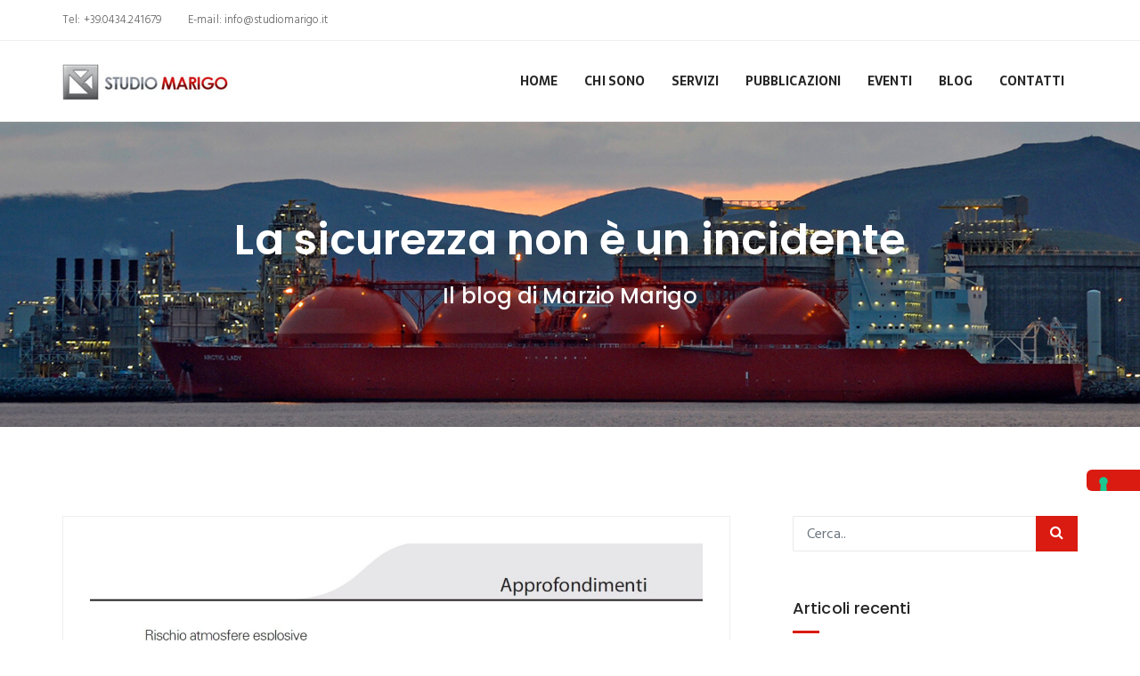

--- FILE ---
content_type: text/html; charset=UTF-8
request_url: https://studiomarigo.it/tag/rtv-2/
body_size: 70490
content:
<!DOCTYPE html>

<html lang="it-IT" prefix="og: http://ogp.me/ns# fb: http://ogp.me/ns/fb#" class="no-js no-svg">

<head>

<meta charset="UTF-8">

<meta name="viewport" content="width=device-width, initial-scale=1">

<link rel="profile" href="http://gmpg.org/xfn/11">


                        <script>
                            /* You can add more configuration options to webfontloader by previously defining the WebFontConfig with your options */
                            if ( typeof WebFontConfig === "undefined" ) {
                                WebFontConfig = new Object();
                            }
                            WebFontConfig['google'] = {families: ['Hind:300,400', 'Poppins:600,500', 'Sarala:700,400']};

                            (function() {
                                var wf = document.createElement( 'script' );
                                wf.src = 'https://ajax.googleapis.com/ajax/libs/webfont/1.5.3/webfont.js';
                                wf.type = 'text/javascript';
                                wf.async = 'true';
                                var s = document.getElementsByTagName( 'script' )[0];
                                s.parentNode.insertBefore( wf, s );
                            })();
                        </script>
                        <meta name='robots' content='index, follow, max-image-preview:large, max-snippet:-1, max-video-preview:-1' />
	<style>img:is([sizes="auto" i], [sizes^="auto," i]) { contain-intrinsic-size: 3000px 1500px }</style>
	
	<!-- This site is optimized with the Yoast SEO plugin v26.3 - https://yoast.com/wordpress/plugins/seo/ -->
	<title>RTV.2 Archivi - Studio Marigo</title>
	<link rel="canonical" href="https://studiomarigo.it/tag/rtv-2/" />
	<meta property="og:locale" content="it_IT" />
	<meta property="og:type" content="article" />
	<meta property="og:title" content="RTV.2 Archivi - Studio Marigo" />
	<meta property="og:url" content="https://studiomarigo.it/tag/rtv-2/" />
	<meta property="og:site_name" content="Studio Marigo" />
	<meta name="twitter:card" content="summary_large_image" />
	<script type="application/ld+json" class="yoast-schema-graph">{"@context":"https://schema.org","@graph":[{"@type":"CollectionPage","@id":"https://studiomarigo.it/tag/rtv-2/","url":"https://studiomarigo.it/tag/rtv-2/","name":"RTV.2 Archivi - Studio Marigo","isPartOf":{"@id":"https://studiomarigo.it/#website"},"primaryImageOfPage":{"@id":"https://studiomarigo.it/tag/rtv-2/#primaryimage"},"image":{"@id":"https://studiomarigo.it/tag/rtv-2/#primaryimage"},"thumbnailUrl":"https://studiomarigo.it/wp-content/uploads/2022/08/Immagine-2022-08-26-125724.jpg","breadcrumb":{"@id":"https://studiomarigo.it/tag/rtv-2/#breadcrumb"},"inLanguage":"it-IT"},{"@type":"ImageObject","inLanguage":"it-IT","@id":"https://studiomarigo.it/tag/rtv-2/#primaryimage","url":"https://studiomarigo.it/wp-content/uploads/2022/08/Immagine-2022-08-26-125724.jpg","contentUrl":"https://studiomarigo.it/wp-content/uploads/2022/08/Immagine-2022-08-26-125724.jpg","width":1472,"height":853},{"@type":"BreadcrumbList","@id":"https://studiomarigo.it/tag/rtv-2/#breadcrumb","itemListElement":[{"@type":"ListItem","position":1,"name":"Home","item":"https://studiomarigo.it/"},{"@type":"ListItem","position":2,"name":"RTV.2"}]},{"@type":"WebSite","@id":"https://studiomarigo.it/#website","url":"https://studiomarigo.it/","name":"Studio Marigo","description":"Consulenza e progettazione negli ambiti della sicurezza sul lavoro e delle principali direttive prodotto","publisher":{"@id":"https://studiomarigo.it/#organization"},"potentialAction":[{"@type":"SearchAction","target":{"@type":"EntryPoint","urlTemplate":"https://studiomarigo.it/?s={search_term_string}"},"query-input":{"@type":"PropertyValueSpecification","valueRequired":true,"valueName":"search_term_string"}}],"inLanguage":"it-IT"},{"@type":"Organization","@id":"https://studiomarigo.it/#organization","name":"Studio di Ingegneria Ing. Marzio Marigo","url":"https://studiomarigo.it/","logo":{"@type":"ImageObject","inLanguage":"it-IT","@id":"https://studiomarigo.it/#/schema/logo/image/","url":"https://studiomarigo.it/wp-content/uploads/2022/02/marigo-screen.jpg","contentUrl":"https://studiomarigo.it/wp-content/uploads/2022/02/marigo-screen.jpg","width":2100,"height":450,"caption":"Studio di Ingegneria Ing. Marzio Marigo"},"image":{"@id":"https://studiomarigo.it/#/schema/logo/image/"}}]}</script>
	<!-- / Yoast SEO plugin. -->


<link rel='dns-prefetch' href='//cdn.iubenda.com' />
<link rel="alternate" type="application/rss+xml" title="Studio Marigo &raquo; Feed" href="https://studiomarigo.it/feed/" />
<link rel="alternate" type="application/rss+xml" title="Studio Marigo &raquo; Feed dei commenti" href="https://studiomarigo.it/comments/feed/" />
<link rel="alternate" type="application/rss+xml" title="Studio Marigo &raquo; RTV.2 Feed del tag" href="https://studiomarigo.it/tag/rtv-2/feed/" />
<script type="text/javascript">
/* <![CDATA[ */
window._wpemojiSettings = {"baseUrl":"https:\/\/s.w.org\/images\/core\/emoji\/16.0.1\/72x72\/","ext":".png","svgUrl":"https:\/\/s.w.org\/images\/core\/emoji\/16.0.1\/svg\/","svgExt":".svg","source":{"concatemoji":"https:\/\/studiomarigo.it\/wp-includes\/js\/wp-emoji-release.min.js?ver=6.8.3"}};
/*! This file is auto-generated */
!function(s,n){var o,i,e;function c(e){try{var t={supportTests:e,timestamp:(new Date).valueOf()};sessionStorage.setItem(o,JSON.stringify(t))}catch(e){}}function p(e,t,n){e.clearRect(0,0,e.canvas.width,e.canvas.height),e.fillText(t,0,0);var t=new Uint32Array(e.getImageData(0,0,e.canvas.width,e.canvas.height).data),a=(e.clearRect(0,0,e.canvas.width,e.canvas.height),e.fillText(n,0,0),new Uint32Array(e.getImageData(0,0,e.canvas.width,e.canvas.height).data));return t.every(function(e,t){return e===a[t]})}function u(e,t){e.clearRect(0,0,e.canvas.width,e.canvas.height),e.fillText(t,0,0);for(var n=e.getImageData(16,16,1,1),a=0;a<n.data.length;a++)if(0!==n.data[a])return!1;return!0}function f(e,t,n,a){switch(t){case"flag":return n(e,"\ud83c\udff3\ufe0f\u200d\u26a7\ufe0f","\ud83c\udff3\ufe0f\u200b\u26a7\ufe0f")?!1:!n(e,"\ud83c\udde8\ud83c\uddf6","\ud83c\udde8\u200b\ud83c\uddf6")&&!n(e,"\ud83c\udff4\udb40\udc67\udb40\udc62\udb40\udc65\udb40\udc6e\udb40\udc67\udb40\udc7f","\ud83c\udff4\u200b\udb40\udc67\u200b\udb40\udc62\u200b\udb40\udc65\u200b\udb40\udc6e\u200b\udb40\udc67\u200b\udb40\udc7f");case"emoji":return!a(e,"\ud83e\udedf")}return!1}function g(e,t,n,a){var r="undefined"!=typeof WorkerGlobalScope&&self instanceof WorkerGlobalScope?new OffscreenCanvas(300,150):s.createElement("canvas"),o=r.getContext("2d",{willReadFrequently:!0}),i=(o.textBaseline="top",o.font="600 32px Arial",{});return e.forEach(function(e){i[e]=t(o,e,n,a)}),i}function t(e){var t=s.createElement("script");t.src=e,t.defer=!0,s.head.appendChild(t)}"undefined"!=typeof Promise&&(o="wpEmojiSettingsSupports",i=["flag","emoji"],n.supports={everything:!0,everythingExceptFlag:!0},e=new Promise(function(e){s.addEventListener("DOMContentLoaded",e,{once:!0})}),new Promise(function(t){var n=function(){try{var e=JSON.parse(sessionStorage.getItem(o));if("object"==typeof e&&"number"==typeof e.timestamp&&(new Date).valueOf()<e.timestamp+604800&&"object"==typeof e.supportTests)return e.supportTests}catch(e){}return null}();if(!n){if("undefined"!=typeof Worker&&"undefined"!=typeof OffscreenCanvas&&"undefined"!=typeof URL&&URL.createObjectURL&&"undefined"!=typeof Blob)try{var e="postMessage("+g.toString()+"("+[JSON.stringify(i),f.toString(),p.toString(),u.toString()].join(",")+"));",a=new Blob([e],{type:"text/javascript"}),r=new Worker(URL.createObjectURL(a),{name:"wpTestEmojiSupports"});return void(r.onmessage=function(e){c(n=e.data),r.terminate(),t(n)})}catch(e){}c(n=g(i,f,p,u))}t(n)}).then(function(e){for(var t in e)n.supports[t]=e[t],n.supports.everything=n.supports.everything&&n.supports[t],"flag"!==t&&(n.supports.everythingExceptFlag=n.supports.everythingExceptFlag&&n.supports[t]);n.supports.everythingExceptFlag=n.supports.everythingExceptFlag&&!n.supports.flag,n.DOMReady=!1,n.readyCallback=function(){n.DOMReady=!0}}).then(function(){return e}).then(function(){var e;n.supports.everything||(n.readyCallback(),(e=n.source||{}).concatemoji?t(e.concatemoji):e.wpemoji&&e.twemoji&&(t(e.twemoji),t(e.wpemoji)))}))}((window,document),window._wpemojiSettings);
/* ]]> */
</script>
<style id='wp-emoji-styles-inline-css' type='text/css'>

	img.wp-smiley, img.emoji {
		display: inline !important;
		border: none !important;
		box-shadow: none !important;
		height: 1em !important;
		width: 1em !important;
		margin: 0 0.07em !important;
		vertical-align: -0.1em !important;
		background: none !important;
		padding: 0 !important;
	}
</style>
<link rel='stylesheet' id='wp-block-library-css' href='https://studiomarigo.it/wp-includes/css/dist/block-library/style.min.css?ver=6.8.3' type='text/css' media='all' />
<style id='wp-block-library-theme-inline-css' type='text/css'>
.wp-block-audio :where(figcaption){color:#555;font-size:13px;text-align:center}.is-dark-theme .wp-block-audio :where(figcaption){color:#ffffffa6}.wp-block-audio{margin:0 0 1em}.wp-block-code{border:1px solid #ccc;border-radius:4px;font-family:Menlo,Consolas,monaco,monospace;padding:.8em 1em}.wp-block-embed :where(figcaption){color:#555;font-size:13px;text-align:center}.is-dark-theme .wp-block-embed :where(figcaption){color:#ffffffa6}.wp-block-embed{margin:0 0 1em}.blocks-gallery-caption{color:#555;font-size:13px;text-align:center}.is-dark-theme .blocks-gallery-caption{color:#ffffffa6}:root :where(.wp-block-image figcaption){color:#555;font-size:13px;text-align:center}.is-dark-theme :root :where(.wp-block-image figcaption){color:#ffffffa6}.wp-block-image{margin:0 0 1em}.wp-block-pullquote{border-bottom:4px solid;border-top:4px solid;color:currentColor;margin-bottom:1.75em}.wp-block-pullquote cite,.wp-block-pullquote footer,.wp-block-pullquote__citation{color:currentColor;font-size:.8125em;font-style:normal;text-transform:uppercase}.wp-block-quote{border-left:.25em solid;margin:0 0 1.75em;padding-left:1em}.wp-block-quote cite,.wp-block-quote footer{color:currentColor;font-size:.8125em;font-style:normal;position:relative}.wp-block-quote:where(.has-text-align-right){border-left:none;border-right:.25em solid;padding-left:0;padding-right:1em}.wp-block-quote:where(.has-text-align-center){border:none;padding-left:0}.wp-block-quote.is-large,.wp-block-quote.is-style-large,.wp-block-quote:where(.is-style-plain){border:none}.wp-block-search .wp-block-search__label{font-weight:700}.wp-block-search__button{border:1px solid #ccc;padding:.375em .625em}:where(.wp-block-group.has-background){padding:1.25em 2.375em}.wp-block-separator.has-css-opacity{opacity:.4}.wp-block-separator{border:none;border-bottom:2px solid;margin-left:auto;margin-right:auto}.wp-block-separator.has-alpha-channel-opacity{opacity:1}.wp-block-separator:not(.is-style-wide):not(.is-style-dots){width:100px}.wp-block-separator.has-background:not(.is-style-dots){border-bottom:none;height:1px}.wp-block-separator.has-background:not(.is-style-wide):not(.is-style-dots){height:2px}.wp-block-table{margin:0 0 1em}.wp-block-table td,.wp-block-table th{word-break:normal}.wp-block-table :where(figcaption){color:#555;font-size:13px;text-align:center}.is-dark-theme .wp-block-table :where(figcaption){color:#ffffffa6}.wp-block-video :where(figcaption){color:#555;font-size:13px;text-align:center}.is-dark-theme .wp-block-video :where(figcaption){color:#ffffffa6}.wp-block-video{margin:0 0 1em}:root :where(.wp-block-template-part.has-background){margin-bottom:0;margin-top:0;padding:1.25em 2.375em}
</style>
<style id='classic-theme-styles-inline-css' type='text/css'>
/*! This file is auto-generated */
.wp-block-button__link{color:#fff;background-color:#32373c;border-radius:9999px;box-shadow:none;text-decoration:none;padding:calc(.667em + 2px) calc(1.333em + 2px);font-size:1.125em}.wp-block-file__button{background:#32373c;color:#fff;text-decoration:none}
</style>
<style id='global-styles-inline-css' type='text/css'>
:root{--wp--preset--aspect-ratio--square: 1;--wp--preset--aspect-ratio--4-3: 4/3;--wp--preset--aspect-ratio--3-4: 3/4;--wp--preset--aspect-ratio--3-2: 3/2;--wp--preset--aspect-ratio--2-3: 2/3;--wp--preset--aspect-ratio--16-9: 16/9;--wp--preset--aspect-ratio--9-16: 9/16;--wp--preset--color--black: #000000;--wp--preset--color--cyan-bluish-gray: #abb8c3;--wp--preset--color--white: #FFF;--wp--preset--color--pale-pink: #f78da7;--wp--preset--color--vivid-red: #cf2e2e;--wp--preset--color--luminous-vivid-orange: #ff6900;--wp--preset--color--luminous-vivid-amber: #fcb900;--wp--preset--color--light-green-cyan: #7bdcb5;--wp--preset--color--vivid-green-cyan: #00d084;--wp--preset--color--pale-cyan-blue: #8ed1fc;--wp--preset--color--vivid-cyan-blue: #0693e3;--wp--preset--color--vivid-purple: #9b51e0;--wp--preset--color--dark-gray: #111;--wp--preset--color--light-gray: #767676;--wp--preset--gradient--vivid-cyan-blue-to-vivid-purple: linear-gradient(135deg,rgba(6,147,227,1) 0%,rgb(155,81,224) 100%);--wp--preset--gradient--light-green-cyan-to-vivid-green-cyan: linear-gradient(135deg,rgb(122,220,180) 0%,rgb(0,208,130) 100%);--wp--preset--gradient--luminous-vivid-amber-to-luminous-vivid-orange: linear-gradient(135deg,rgba(252,185,0,1) 0%,rgba(255,105,0,1) 100%);--wp--preset--gradient--luminous-vivid-orange-to-vivid-red: linear-gradient(135deg,rgba(255,105,0,1) 0%,rgb(207,46,46) 100%);--wp--preset--gradient--very-light-gray-to-cyan-bluish-gray: linear-gradient(135deg,rgb(238,238,238) 0%,rgb(169,184,195) 100%);--wp--preset--gradient--cool-to-warm-spectrum: linear-gradient(135deg,rgb(74,234,220) 0%,rgb(151,120,209) 20%,rgb(207,42,186) 40%,rgb(238,44,130) 60%,rgb(251,105,98) 80%,rgb(254,248,76) 100%);--wp--preset--gradient--blush-light-purple: linear-gradient(135deg,rgb(255,206,236) 0%,rgb(152,150,240) 100%);--wp--preset--gradient--blush-bordeaux: linear-gradient(135deg,rgb(254,205,165) 0%,rgb(254,45,45) 50%,rgb(107,0,62) 100%);--wp--preset--gradient--luminous-dusk: linear-gradient(135deg,rgb(255,203,112) 0%,rgb(199,81,192) 50%,rgb(65,88,208) 100%);--wp--preset--gradient--pale-ocean: linear-gradient(135deg,rgb(255,245,203) 0%,rgb(182,227,212) 50%,rgb(51,167,181) 100%);--wp--preset--gradient--electric-grass: linear-gradient(135deg,rgb(202,248,128) 0%,rgb(113,206,126) 100%);--wp--preset--gradient--midnight: linear-gradient(135deg,rgb(2,3,129) 0%,rgb(40,116,252) 100%);--wp--preset--font-size--small: 13px;--wp--preset--font-size--medium: 20px;--wp--preset--font-size--large: 36px;--wp--preset--font-size--x-large: 42px;--wp--preset--spacing--20: 0.44rem;--wp--preset--spacing--30: 0.67rem;--wp--preset--spacing--40: 1rem;--wp--preset--spacing--50: 1.5rem;--wp--preset--spacing--60: 2.25rem;--wp--preset--spacing--70: 3.38rem;--wp--preset--spacing--80: 5.06rem;--wp--preset--shadow--natural: 6px 6px 9px rgba(0, 0, 0, 0.2);--wp--preset--shadow--deep: 12px 12px 50px rgba(0, 0, 0, 0.4);--wp--preset--shadow--sharp: 6px 6px 0px rgba(0, 0, 0, 0.2);--wp--preset--shadow--outlined: 6px 6px 0px -3px rgba(255, 255, 255, 1), 6px 6px rgba(0, 0, 0, 1);--wp--preset--shadow--crisp: 6px 6px 0px rgba(0, 0, 0, 1);}:where(.is-layout-flex){gap: 0.5em;}:where(.is-layout-grid){gap: 0.5em;}body .is-layout-flex{display: flex;}.is-layout-flex{flex-wrap: wrap;align-items: center;}.is-layout-flex > :is(*, div){margin: 0;}body .is-layout-grid{display: grid;}.is-layout-grid > :is(*, div){margin: 0;}:where(.wp-block-columns.is-layout-flex){gap: 2em;}:where(.wp-block-columns.is-layout-grid){gap: 2em;}:where(.wp-block-post-template.is-layout-flex){gap: 1.25em;}:where(.wp-block-post-template.is-layout-grid){gap: 1.25em;}.has-black-color{color: var(--wp--preset--color--black) !important;}.has-cyan-bluish-gray-color{color: var(--wp--preset--color--cyan-bluish-gray) !important;}.has-white-color{color: var(--wp--preset--color--white) !important;}.has-pale-pink-color{color: var(--wp--preset--color--pale-pink) !important;}.has-vivid-red-color{color: var(--wp--preset--color--vivid-red) !important;}.has-luminous-vivid-orange-color{color: var(--wp--preset--color--luminous-vivid-orange) !important;}.has-luminous-vivid-amber-color{color: var(--wp--preset--color--luminous-vivid-amber) !important;}.has-light-green-cyan-color{color: var(--wp--preset--color--light-green-cyan) !important;}.has-vivid-green-cyan-color{color: var(--wp--preset--color--vivid-green-cyan) !important;}.has-pale-cyan-blue-color{color: var(--wp--preset--color--pale-cyan-blue) !important;}.has-vivid-cyan-blue-color{color: var(--wp--preset--color--vivid-cyan-blue) !important;}.has-vivid-purple-color{color: var(--wp--preset--color--vivid-purple) !important;}.has-black-background-color{background-color: var(--wp--preset--color--black) !important;}.has-cyan-bluish-gray-background-color{background-color: var(--wp--preset--color--cyan-bluish-gray) !important;}.has-white-background-color{background-color: var(--wp--preset--color--white) !important;}.has-pale-pink-background-color{background-color: var(--wp--preset--color--pale-pink) !important;}.has-vivid-red-background-color{background-color: var(--wp--preset--color--vivid-red) !important;}.has-luminous-vivid-orange-background-color{background-color: var(--wp--preset--color--luminous-vivid-orange) !important;}.has-luminous-vivid-amber-background-color{background-color: var(--wp--preset--color--luminous-vivid-amber) !important;}.has-light-green-cyan-background-color{background-color: var(--wp--preset--color--light-green-cyan) !important;}.has-vivid-green-cyan-background-color{background-color: var(--wp--preset--color--vivid-green-cyan) !important;}.has-pale-cyan-blue-background-color{background-color: var(--wp--preset--color--pale-cyan-blue) !important;}.has-vivid-cyan-blue-background-color{background-color: var(--wp--preset--color--vivid-cyan-blue) !important;}.has-vivid-purple-background-color{background-color: var(--wp--preset--color--vivid-purple) !important;}.has-black-border-color{border-color: var(--wp--preset--color--black) !important;}.has-cyan-bluish-gray-border-color{border-color: var(--wp--preset--color--cyan-bluish-gray) !important;}.has-white-border-color{border-color: var(--wp--preset--color--white) !important;}.has-pale-pink-border-color{border-color: var(--wp--preset--color--pale-pink) !important;}.has-vivid-red-border-color{border-color: var(--wp--preset--color--vivid-red) !important;}.has-luminous-vivid-orange-border-color{border-color: var(--wp--preset--color--luminous-vivid-orange) !important;}.has-luminous-vivid-amber-border-color{border-color: var(--wp--preset--color--luminous-vivid-amber) !important;}.has-light-green-cyan-border-color{border-color: var(--wp--preset--color--light-green-cyan) !important;}.has-vivid-green-cyan-border-color{border-color: var(--wp--preset--color--vivid-green-cyan) !important;}.has-pale-cyan-blue-border-color{border-color: var(--wp--preset--color--pale-cyan-blue) !important;}.has-vivid-cyan-blue-border-color{border-color: var(--wp--preset--color--vivid-cyan-blue) !important;}.has-vivid-purple-border-color{border-color: var(--wp--preset--color--vivid-purple) !important;}.has-vivid-cyan-blue-to-vivid-purple-gradient-background{background: var(--wp--preset--gradient--vivid-cyan-blue-to-vivid-purple) !important;}.has-light-green-cyan-to-vivid-green-cyan-gradient-background{background: var(--wp--preset--gradient--light-green-cyan-to-vivid-green-cyan) !important;}.has-luminous-vivid-amber-to-luminous-vivid-orange-gradient-background{background: var(--wp--preset--gradient--luminous-vivid-amber-to-luminous-vivid-orange) !important;}.has-luminous-vivid-orange-to-vivid-red-gradient-background{background: var(--wp--preset--gradient--luminous-vivid-orange-to-vivid-red) !important;}.has-very-light-gray-to-cyan-bluish-gray-gradient-background{background: var(--wp--preset--gradient--very-light-gray-to-cyan-bluish-gray) !important;}.has-cool-to-warm-spectrum-gradient-background{background: var(--wp--preset--gradient--cool-to-warm-spectrum) !important;}.has-blush-light-purple-gradient-background{background: var(--wp--preset--gradient--blush-light-purple) !important;}.has-blush-bordeaux-gradient-background{background: var(--wp--preset--gradient--blush-bordeaux) !important;}.has-luminous-dusk-gradient-background{background: var(--wp--preset--gradient--luminous-dusk) !important;}.has-pale-ocean-gradient-background{background: var(--wp--preset--gradient--pale-ocean) !important;}.has-electric-grass-gradient-background{background: var(--wp--preset--gradient--electric-grass) !important;}.has-midnight-gradient-background{background: var(--wp--preset--gradient--midnight) !important;}.has-small-font-size{font-size: var(--wp--preset--font-size--small) !important;}.has-medium-font-size{font-size: var(--wp--preset--font-size--medium) !important;}.has-large-font-size{font-size: var(--wp--preset--font-size--large) !important;}.has-x-large-font-size{font-size: var(--wp--preset--font-size--x-large) !important;}
:where(.wp-block-post-template.is-layout-flex){gap: 1.25em;}:where(.wp-block-post-template.is-layout-grid){gap: 1.25em;}
:where(.wp-block-columns.is-layout-flex){gap: 2em;}:where(.wp-block-columns.is-layout-grid){gap: 2em;}
:root :where(.wp-block-pullquote){font-size: 1.5em;line-height: 1.6;}
</style>
<link rel='stylesheet' id='js_composer_front-css' href='https://studiomarigo.it/wp-content/plugins/js_composer/assets/css/js_composer.min.css?ver=6.7.0' type='text/css' media='all' />
<link rel='stylesheet' id='bootstrap-css' href='https://studiomarigo.it/wp-content/themes/counsell/assets/css/bootstrap.min.css?ver=4.0.0' type='text/css' media='all' />
<link rel='stylesheet' id='font-awesome-css' href='https://studiomarigo.it/wp-content/themes/counsell/assets/css/font-awesome.min.css?ver=4.7.0' type='text/css' media='all' />
<link rel='stylesheet' id='simple-line-icons-css' href='https://studiomarigo.it/wp-content/themes/counsell/assets/css/simple-line-icons.css?ver=1.0' type='text/css' media='all' />
<link rel='stylesheet' id='owl-carousel-css' href='https://studiomarigo.it/wp-content/themes/counsell/assets/css/owl-carousel.min.css?ver=2.2.1' type='text/css' media='all' />
<link rel='stylesheet' id='magnific-popup-css' href='https://studiomarigo.it/wp-content/themes/counsell/assets/css/magnific-popup.min.css?ver=1.0' type='text/css' media='all' />
<link rel='stylesheet' id='image-hover-css' href='https://studiomarigo.it/wp-content/themes/counsell/assets/css/image-hover.min.css?ver=1.0' type='text/css' media='all' />
<link rel='stylesheet' id='ytplayer-css' href='https://studiomarigo.it/wp-content/themes/counsell/assets/css/ytplayer.min.css?ver=1.0' type='text/css' media='all' />
<link rel='stylesheet' id='animate-css' href='https://studiomarigo.it/wp-content/themes/counsell/assets/css/animate.min.css?ver=3.5.1' type='text/css' media='all' />
<link rel='stylesheet' id='counsell-style-css' href='https://studiomarigo.it/wp-content/themes/counsell/style.css?ver=1.0' type='text/css' media='all' />
<link rel='stylesheet' id='counsell-shortcode-css' href='https://studiomarigo.it/wp-content/themes/counsell/assets/css/shortcode.css?ver=1.0' type='text/css' media='all' />
<link rel='stylesheet' id='counsell-theme-style-css' href='https://studiomarigo.it/wp-content/uploads/counsell/theme_1.css?ver=1.1.3' type='text/css' media='all' />

<script  type="text/javascript" class=" _iub_cs_skip" type="text/javascript" id="iubenda-head-inline-scripts-0">
/* <![CDATA[ */
var _iub = _iub || [];
_iub.csConfiguration = {"consentOnContinuedBrowsing":false,"cookiePolicyInOtherWindow":true,"floatingPreferencesButtonDisplay":"anchored-center-right","invalidateConsentWithoutLog":true,"perPurposeConsent":true,"siteId":2541078,"whitelabel":false,"cookiePolicyId":92258176,"lang":"it", "banner":{ "acceptButtonDisplay":true,"closeButtonRejects":true,"customizeButtonDisplay":true,"explicitWithdrawal":true,"rejectButtonDisplay":true }};
/* ]]> */
</script>
<script  type="text/javascript" charset="UTF-8" async="" class=" _iub_cs_skip" type="text/javascript" src="//cdn.iubenda.com/cs/iubenda_cs.js?ver=3.12.4" id="iubenda-head-scripts-0-js"></script>
<script type="text/javascript" src="https://studiomarigo.it/wp-includes/js/jquery/jquery.min.js?ver=3.7.1" id="jquery-core-js"></script>
<script type="text/javascript" src="https://studiomarigo.it/wp-includes/js/jquery/jquery-migrate.min.js?ver=3.4.1" id="jquery-migrate-js"></script>
<!--[if lt IE 9]>
<script type="text/javascript" src="https://studiomarigo.it/wp-content/themes/counsell/assets/js/html5.js?ver=3.7.3" id="html5-js"></script>
<![endif]-->
<link rel="https://api.w.org/" href="https://studiomarigo.it/wp-json/" /><link rel="alternate" title="JSON" type="application/json" href="https://studiomarigo.it/wp-json/wp/v2/tags/103" /><link rel="EditURI" type="application/rsd+xml" title="RSD" href="https://studiomarigo.it/xmlrpc.php?rsd" />
<meta name="generator" content="WordPress 6.8.3" />
<meta name="generator" content="Powered by WPBakery Page Builder - drag and drop page builder for WordPress."/>
<style type="text/css">.broken_link, a.broken_link {
	text-decoration: line-through;
}</style><meta name="generator" content="Powered by Slider Revolution 6.5.8 - responsive, Mobile-Friendly Slider Plugin for WordPress with comfortable drag and drop interface." />
<link rel="icon" href="https://studiomarigo.it/wp-content/uploads/2022/02/cropped-logo-32x32.png" sizes="32x32" />
<link rel="icon" href="https://studiomarigo.it/wp-content/uploads/2022/02/cropped-logo-192x192.png" sizes="192x192" />
<link rel="apple-touch-icon" href="https://studiomarigo.it/wp-content/uploads/2022/02/cropped-logo-180x180.png" />
<meta name="msapplication-TileImage" content="https://studiomarigo.it/wp-content/uploads/2022/02/cropped-logo-270x270.png" />
<script type="text/javascript">function setREVStartSize(e){
			//window.requestAnimationFrame(function() {				 
				window.RSIW = window.RSIW===undefined ? window.innerWidth : window.RSIW;	
				window.RSIH = window.RSIH===undefined ? window.innerHeight : window.RSIH;	
				try {								
					var pw = document.getElementById(e.c).parentNode.offsetWidth,
						newh;
					pw = pw===0 || isNaN(pw) ? window.RSIW : pw;
					e.tabw = e.tabw===undefined ? 0 : parseInt(e.tabw);
					e.thumbw = e.thumbw===undefined ? 0 : parseInt(e.thumbw);
					e.tabh = e.tabh===undefined ? 0 : parseInt(e.tabh);
					e.thumbh = e.thumbh===undefined ? 0 : parseInt(e.thumbh);
					e.tabhide = e.tabhide===undefined ? 0 : parseInt(e.tabhide);
					e.thumbhide = e.thumbhide===undefined ? 0 : parseInt(e.thumbhide);
					e.mh = e.mh===undefined || e.mh=="" || e.mh==="auto" ? 0 : parseInt(e.mh,0);		
					if(e.layout==="fullscreen" || e.l==="fullscreen") 						
						newh = Math.max(e.mh,window.RSIH);					
					else{					
						e.gw = Array.isArray(e.gw) ? e.gw : [e.gw];
						for (var i in e.rl) if (e.gw[i]===undefined || e.gw[i]===0) e.gw[i] = e.gw[i-1];					
						e.gh = e.el===undefined || e.el==="" || (Array.isArray(e.el) && e.el.length==0)? e.gh : e.el;
						e.gh = Array.isArray(e.gh) ? e.gh : [e.gh];
						for (var i in e.rl) if (e.gh[i]===undefined || e.gh[i]===0) e.gh[i] = e.gh[i-1];
											
						var nl = new Array(e.rl.length),
							ix = 0,						
							sl;					
						e.tabw = e.tabhide>=pw ? 0 : e.tabw;
						e.thumbw = e.thumbhide>=pw ? 0 : e.thumbw;
						e.tabh = e.tabhide>=pw ? 0 : e.tabh;
						e.thumbh = e.thumbhide>=pw ? 0 : e.thumbh;					
						for (var i in e.rl) nl[i] = e.rl[i]<window.RSIW ? 0 : e.rl[i];
						sl = nl[0];									
						for (var i in nl) if (sl>nl[i] && nl[i]>0) { sl = nl[i]; ix=i;}															
						var m = pw>(e.gw[ix]+e.tabw+e.thumbw) ? 1 : (pw-(e.tabw+e.thumbw)) / (e.gw[ix]);					
						newh =  (e.gh[ix] * m) + (e.tabh + e.thumbh);
					}
					var el = document.getElementById(e.c);
					if (el!==null && el) el.style.height = newh+"px";					
					el = document.getElementById(e.c+"_wrapper");
					if (el!==null && el) {
						el.style.height = newh+"px";
						el.style.display = "block";
					}
				} catch(e){
					console.log("Failure at Presize of Slider:" + e)
				}					   
			//});
		  };</script>
		<style type="text/css" id="wp-custom-css">
			.navbar-items > li .main-logo img,
.navbar-items > li .sticky-logo img{
	max-height:45px !important;
}
@media only screen and (max-width : 767px){
.site-footer .footer-top-wrap .widget{
	text-align:center;
}
.site-footer .footer-top-wrap .widget .btn{
		margin:0px auto;
	}
}		</style>
		<noscript><style> .wpb_animate_when_almost_visible { opacity: 1; }</style></noscript>
<!-- Google Tag Manager -->
<script>(function(w,d,s,l,i){w[l]=w[l]||[];w[l].push({'gtm.start':
new Date().getTime(),event:'gtm.js'});var f=d.getElementsByTagName(s)[0],
j=d.createElement(s),dl=l!='dataLayer'?'&l='+l:'';j.async=true;j.src=
'https://www.googletagmanager.com/gtm.js?id='+i+dl;f.parentNode.insertBefore(j,f);
})(window,document,'script','dataLayer','GTM-TF2SB46');</script>
<!-- End Google Tag Manager -->

</head>





<body class="archive tag tag-rtv-2 tag-103 wp-custom-logo wp-embed-responsive wp-theme-counsell wpb-js-composer js-comp-ver-6.7.0 vc_responsive" data-scroll-time="" data-scroll-distance="">

<!-- Google Tag Manager (noscript) -->
<noscript><iframe src="https://www.googletagmanager.com/ns.html?id=GTM-TF2SB46"
height="0" width="0" style="display:none;visibility:hidden"></iframe></noscript>
<!-- End Google Tag Manager (noscript) -->

		<div class="mobile-header">
			<div class="mobile-header-inner hidden-lg-up">
				<div class="sticky-outer"><div class="sticky-head">						<div class="container">
						<ul class="mobile-header-items nav pull-left">
								<li class="nav-item">
						<div class="nav-item-inner">
					<div class="mobile-logo"><a href="https://studiomarigo.it/" title="Studio Marigo" ><img class="img-responsive" src="https://studiomarigo.it/wp-content/uploads/2021/11/logo_marigo.jpg" alt="Studio Marigo" title="Studio Marigo" /></a></div>						</div>
					</li>
							</ul>
							<ul class="mobile-header-items nav pull-right">
								<li class="nav-item">
						<div class="nav-item-inner">
					<a class="mobile-bar-toggle" href="#">
					<span class="hamburger1"></span>
					<span class="hamburger2"></span>
					<span class="hamburger3"></span>
				</a>						</div>
					</li>
							</ul>
									</div><!-- container -->
				</div></div>			</div>
		</div>
				<div class="mobile-bar animate-from-left">
			<a class="mobile-bar-toggle close" href="#"></a>
			<div class="mobile-bar-inner">
				<div class="container">
							<ul class="mobile-bar-items nav flex-column mobile-bar-middle">
										<li class="nav-item">
							<div class="nav-item-inner">
						<div class="counsell-mobile-main-menu"></div>							</div>
						</li>
									</ul>
									<ul class="mobile-bar-items nav flex-column mobile-bar-bottom">
										<li class="nav-item">
							<div class="nav-item-inner">
						
		<form method="get" class="search-form" action="https://studiomarigo.it/">
			<div class="input-group">
				<input type="text" class="form-control" name="s" value="" placeholder="Cerca..">
				<span class="input-group-btn">
					<button class="btn btn-secondary" type="submit"><i class="fa fa-search"></i></button>
				</span>
			</div>
		</form>							</div>
						</li>
									</ul>
								</div><!-- container -->
			</div>
		</div>
		





<div id="page" class="counsell-wrapper">



	


	<header class="counsell-header">

		

					<div class="header-inner hidden-md-down">
							<div class="topbar clearfix">
							<div class="custom-container topbar-inner">
											<ul class="topbar-items nav pull-left">
						<li class="nav-item">
					<div class="nav-item-inner">
				<ul class="nav header-info"><li class="nav-item">Tel: +39.0434.241679</li><li class="nav-item">E-mail:<a href="mailto:info@example.com"> info@studiomarigo.it</a></li></ul>					</div>
				</li>
					</ul>
					<ul class="topbar-items nav pull-right">
						<li class="nav-item">
					<div class="nav-item-inner">
									</div>
				</li>
					</ul>
									</div>
						</div>
					 <div class="sticky-outer">  <div class="sticky-head"> 						<nav class="navbar clearfix">
							<div class="custom-container navbar-inner">
											<ul class="navbar-items nav pull-left">
						<li class="nav-item">
					<div class="nav-item-inner">
				
			<div class="main-logo">
				<a href="https://studiomarigo.it/" title="Studio Marigo" ><img class="custom-logo img-responsive" src="https://studiomarigo.it/wp-content/uploads/2021/11/logo_marigo.jpg" alt="Studio Marigo" title="Studio Marigo" /></a>
			</div><div class="sticky-logo"><a href="https://studiomarigo.it/" title="Studio Marigo" ><img class="img-responsive" src="https://studiomarigo.it/wp-content/uploads/2021/11/logo_marigo.jpg" alt="Studio Marigo" title="Studio Marigo" /></a></div>					</div>
				</li>
						<li class="nav-item">
					<div class="nav-item-inner">
									</div>
				</li>
					</ul>
					<ul class="navbar-items nav pull-right">
						<li class="nav-item">
					<div class="nav-item-inner">
				<ul id="counsell-main-menu" class="nav counsell-main-menu"><li id="menu-item-1650" class="menu-item menu-item-type-post_type menu-item-object-page menu-item-home nav-item menu-item-1650"><a href="https://studiomarigo.it/" class="nav-link">Home</a></li>
<li id="menu-item-1804" class="menu-item menu-item-type-post_type menu-item-object-page nav-item menu-item-1804"><a href="https://studiomarigo.it/chi-sono/" class="nav-link">Chi sono</a></li>
<li id="menu-item-1651" class="menu-item menu-item-type-post_type menu-item-object-page menu-item-has-children nav-item menu-item-1651 dropdown"><a href="https://studiomarigo.it/servizi/" class="nav-link dropdown-toggle">Servizi</a>
<ul role="menu" class=" dropdown-menu">
	<li id="menu-item-1658" class="menu-item menu-item-type-post_type menu-item-object-counsell-service nav-item menu-item-1658"><a href="https://studiomarigo.it/servizi/modellazione-numerica-di-scenari-di-rischio/" class="nav-link">Modellazione numerica di scenari di rischio</a></li>
	<li id="menu-item-1657" class="menu-item menu-item-type-post_type menu-item-object-counsell-service nav-item menu-item-1657"><a href="https://studiomarigo.it/servizi/rischio-atmosfere-esplosive-atex/" class="nav-link">Rischio atmosfere esplosive ATEX</a></li>
	<li id="menu-item-1656" class="menu-item menu-item-type-post_type menu-item-object-counsell-service nav-item menu-item-1656"><a href="https://studiomarigo.it/servizi/sicurezza-di-macchine-e-impianti/" class="nav-link">Sicurezza di macchine e impianti</a></li>

</ul></li>
<li id="menu-item-1652" class="menu-item menu-item-type-post_type menu-item-object-page nav-item menu-item-1652"><a href="https://studiomarigo.it/pubblicazioni/" class="nav-link">Pubblicazioni</a></li>
<li id="menu-item-1655" class="menu-item menu-item-type-post_type menu-item-object-page nav-item menu-item-1655"><a href="https://studiomarigo.it/eventi/" class="nav-link">Eventi</a></li>
<li id="menu-item-2073" class="menu-item menu-item-type-post_type menu-item-object-page current_page_parent nav-item menu-item-2073"><a href="https://studiomarigo.it/blog/" class="nav-link">Blog</a></li>
<li id="menu-item-1653" class="menu-item menu-item-type-post_type menu-item-object-page nav-item menu-item-1653"><a href="https://studiomarigo.it/contatti/" class="nav-link">Contatti</a></li>
</ul>					</div>
				</li>
					</ul>
									</div>
													</nav>
					 </div><!--stikcy outer--> 
				</div><!-- sticky-head or sticky-scroll --> 		</div>
	
		

	</header>



	<div class="counsell-content-wrapper">


<div class="counsell-content counsell-blog">



			<header id="page-title" class="page-title-wrap">
			<div class="page-title-wrap-inner" data-property="no-video">
				<span class="page-title-overlay"></span>				<div class="container">
					<div class="row">
						<div class="col-md-12">
							<div class="page-title-inner">
																<div class="pull-center">
																				<h1 class="page-title">La sicurezza non è un incidente<br><small>Il blog di Marzio Marigo</small></h1>
																				</div>
															</div>
						</div>
					</div>
				</div>
			</div> <!-- .page-title-wrap-inner -->
		</header>
	
	

	
	

	<div class="counsell-content-inner">

		<div class="container">

		

			<div class="row">

		

				<div class="col-lg-8">

					<div id="primary" class="content-area">

						<main id="main" class="site-main blog-template standard-layout" data-cols="" data-gutter="">

							

							


<article id="post-2419" class="post-2419 post type-post status-publish format-standard has-post-thumbnail hentry category-prevenzione-incendi category-regola-tecnica-verticale-n-2 tag-d-lgs-n-812008 tag-dm-3-settembre-2021 tag-rtv-2 tag-titolo-xi tag-valutazione-del-rischio-incendio">



	


				<div class="article-inner post-items">
													<div class="post-format-wrap">
													<div class="post-thumb-wrap">
				<img width="1170" height="694" src="https://studiomarigo.it/wp-content/uploads/2022/08/Immagine-2022-08-26-125724-1170x694.jpg" class="img-fluid wp-post-image" alt="" decoding="async" srcset="https://studiomarigo.it/wp-content/uploads/2022/08/Immagine-2022-08-26-125724-1170x694.jpg 1170w, https://studiomarigo.it/wp-content/uploads/2022/08/Immagine-2022-08-26-125724-768x456.jpg 768w, https://studiomarigo.it/wp-content/uploads/2022/08/Immagine-2022-08-26-125724-440x260.jpg 440w, https://studiomarigo.it/wp-content/uploads/2022/08/Immagine-2022-08-26-125724-390x231.jpg 390w, https://studiomarigo.it/wp-content/uploads/2022/08/Immagine-2022-08-26-125724-220x130.jpg 220w" sizes="(max-width: 1170px) 100vw, 1170px" />				
								
			</div><!-- .post-thumb-wrap -->
											</div>
															<header class="entry-header">
								<h2 class="entry-title"><a href="https://studiomarigo.it/pubblicato-un-mio-articolo-sulla-rivista-isl-8-9-2022/" rel="bookmark">PUBBLICATO UN MIO ARTICOLO SULLA RIVISTA ISL 8-9/2022</a></h2>							</header>
													<div class="entry-meta top-meta clearfix">
												<div class="post-meta pull-left">
					<ul class="nav">
					<li class="nav-item"><div class="post-date"><span class="before-icon icon icon-calendar"></span><a href="https://studiomarigo.it/2022/08/26/" >26 Agosto 2022</a></div></li><li class="nav-item"><div class="post-category"><span class="before-icon icon icon-folder-alt"></span><a href="https://studiomarigo.it/Categoria/prevenzione-incendi/">Prevenzione incendi</a>,<a href="https://studiomarigo.it/Categoria/regola-tecnica-verticale-n-2/">Regola Tecnica Verticale n. 2</a></div></li>					</ul>
				</div>
											</div>
													<div class="entry-content">
								<p>La più importante rivista italiana di igiene e sicurezza del lavoro (ISL, wki) pubblica nel numero di agosto/settembre 2022 un mio intervento sul tema della Regola Tecnica Verticale n. 2</p>
							</div>
													<footer class="entry-footer">
								<div class="entry-meta bottom-meta clearfix">
													<div class="post-meta pull-left">
					<ul class="nav">
					<li class="nav-item"><div class="post-more"><a class="read-more" href="https://studiomarigo.it/pubblicato-un-mio-articolo-sulla-rivista-isl-8-9-2022/">Approfondisci</a></div></li>					</ul>
				</div>
												</div>
							</footer>
													</div>
		


</article><!-- #post-## -->


				

						</main><!-- #main -->

							
					</div><!-- #primary -->

				</div><!-- main col -->

				

				
				

				
				<div class="col-lg-4">

					<aside class="widget-area right-widget-area counsell-sticky-obj">

						<section id="search-1" class="widget widget_search">
		<form method="get" class="search-form" action="https://studiomarigo.it/">
			<div class="input-group">
				<input type="text" class="form-control" name="s" value="" placeholder="Cerca..">
				<span class="input-group-btn">
					<button class="btn btn-secondary" type="submit"><i class="fa fa-search"></i></button>
				</span>
			</div>
		</form></section><section id="counsell_latest_post_widget-1" class="widget counsell_latest_post_widget"><h3 class="widget-title">Articoli recenti</h3>
			<div class="widg-content">

				<ul class="side-newsfeed">

				

				
					
					<li>					

						<div class="side-item">

							<div class="side-image">

							
								<a href="https://studiomarigo.it/lo-spazio-tempo-curvo-di-un-gas-infiammabile/" rel="bookmark"><img width="80" height="80" src="https://studiomarigo.it/wp-content/uploads/2025/12/Gemini_Generated_Image_nvvqsdnvvqsdnvvq-80x80.png" class="img-responsive wp-post-image" alt="" decoding="async" loading="lazy" srcset="https://studiomarigo.it/wp-content/uploads/2025/12/Gemini_Generated_Image_nvvqsdnvvqsdnvvq-80x80.png 80w, https://studiomarigo.it/wp-content/uploads/2025/12/Gemini_Generated_Image_nvvqsdnvvqsdnvvq-600x600.png 600w" sizes="auto, (max-width: 80px) 100vw, 80px" /></a>

							
							</div>

							<div class="side-item-text">

								<a class="themeh-color" href="https://studiomarigo.it/lo-spazio-tempo-curvo-di-un-gas-infiammabile/" rel="bookmark">Lo spazio-tempo curvo di un gas infiammabile</a>

								<div class="comments-wrap">

									<div class="meta-left">

										<span class="">21 Dicembre 2025</span>										

									</div>

									<div class="meta-right">

										<i class="icon icon-speech"></i>

										<span class="">21</span>

									</div>

								</div>

							</div>

						</div>					

					</li>

				

				
					
					<li>					

						<div class="side-item">

							<div class="side-image">

							
								<a href="https://studiomarigo.it/della-ventilazione-industriale-atex-e-delle-sue-rigidita-superflue/" rel="bookmark"><img width="80" height="80" src="https://studiomarigo.it/wp-content/uploads/2025/11/20251128_2157_Tromba-dAria-Industriale_simple_compose_01kb63zxmsfez9znkeffz5mspr-80x80.png" class="img-responsive wp-post-image" alt="" decoding="async" loading="lazy" srcset="https://studiomarigo.it/wp-content/uploads/2025/11/20251128_2157_Tromba-dAria-Industriale_simple_compose_01kb63zxmsfez9znkeffz5mspr-80x80.png 80w, https://studiomarigo.it/wp-content/uploads/2025/11/20251128_2157_Tromba-dAria-Industriale_simple_compose_01kb63zxmsfez9znkeffz5mspr-600x600.png 600w" sizes="auto, (max-width: 80px) 100vw, 80px" /></a>

							
							</div>

							<div class="side-item-text">

								<a class="themeh-color" href="https://studiomarigo.it/della-ventilazione-industriale-atex-e-delle-sue-rigidita-superflue/" rel="bookmark">Della ventilazione industriale ATEX e delle sue rigidità superflue</a>

								<div class="comments-wrap">

									<div class="meta-left">

										<span class="">28 Novembre 2025</span>										

									</div>

									<div class="meta-right">

										<i class="icon icon-speech"></i>

										<span class="">13</span>

									</div>

								</div>

							</div>

						</div>					

					</li>

				

				
					
					<li>					

						<div class="side-item">

							<div class="side-image">

							
								<a href="https://studiomarigo.it/eulero-e-le-matrici-di-rischio/" rel="bookmark"><img width="80" height="80" src="https://studiomarigo.it/wp-content/uploads/2025/10/345-80x80.jpg" class="img-responsive wp-post-image" alt="" decoding="async" loading="lazy" srcset="https://studiomarigo.it/wp-content/uploads/2025/10/345-80x80.jpg 80w, https://studiomarigo.it/wp-content/uploads/2025/10/345-600x600.jpg 600w" sizes="auto, (max-width: 80px) 100vw, 80px" /></a>

							
							</div>

							<div class="side-item-text">

								<a class="themeh-color" href="https://studiomarigo.it/eulero-e-le-matrici-di-rischio/" rel="bookmark">Eulero e le matrici di rischio</a>

								<div class="comments-wrap">

									<div class="meta-left">

										<span class="">12 Ottobre 2025</span>										

									</div>

									<div class="meta-right">

										<i class="icon icon-speech"></i>

										<span class="">4</span>

									</div>

								</div>

							</div>

						</div>					

					</li>

				

				
				
				
				

				</ul>

			</div>

			

		</section><section id="categories-1" class="widget widget_categories"><h3 class="widget-title">Categorie</h3>
			<ul>
					<li class="cat-item cat-item-333"><a href="https://studiomarigo.it/Categoria/acetilene/">Acetilene</a>
</li>
	<li class="cat-item cat-item-284"><a href="https://studiomarigo.it/Categoria/acetone/">Acetone</a>
</li>
	<li class="cat-item cat-item-334"><a href="https://studiomarigo.it/Categoria/acetylene/">Acetylene</a>
</li>
	<li class="cat-item cat-item-125"><a href="https://studiomarigo.it/Categoria/affidabilita-dei-sistemi/">Affidabilità dei sistemi</a>
</li>
	<li class="cat-item cat-item-122"><a href="https://studiomarigo.it/Categoria/atex/">ATEX</a>
</li>
	<li class="cat-item cat-item-230"><a href="https://studiomarigo.it/Categoria/atex-faq/">ATEX FAQ</a>
</li>
	<li class="cat-item cat-item-28"><a href="https://studiomarigo.it/Categoria/case-history/">Case history</a>
</li>
	<li class="cat-item cat-item-265"><a href="https://studiomarigo.it/Categoria/cei-en-iec-60079-10-12021/">CEI EN IEC 60079-10-1:2021</a>
</li>
	<li class="cat-item cat-item-21"><a href="https://studiomarigo.it/Categoria/cigno-nero/">Cigno nero</a>
</li>
	<li class="cat-item cat-item-266"><a href="https://studiomarigo.it/Categoria/classificazione-atex/">Classificazione ATEX</a>
</li>
	<li class="cat-item cat-item-123"><a href="https://studiomarigo.it/Categoria/atex/classificazione-delle-zone/">Classificazione delle zone</a>
</li>
	<li class="cat-item cat-item-298"><a href="https://studiomarigo.it/Categoria/climate-change/">Climate Change</a>
</li>
	<li class="cat-item cat-item-136"><a href="https://studiomarigo.it/Categoria/corso-atex/">Corso ATEX</a>
</li>
	<li class="cat-item cat-item-22"><a href="https://studiomarigo.it/Categoria/cultura-della-sicurezza/">Cultura della sicurezza</a>
</li>
	<li class="cat-item cat-item-352"><a href="https://studiomarigo.it/Categoria/emergenza/">Emergenza</a>
</li>
	<li class="cat-item cat-item-201"><a href="https://studiomarigo.it/Categoria/esplosione-polveri/">Esplosione polveri</a>
</li>
	<li class="cat-item cat-item-23"><a href="https://studiomarigo.it/Categoria/fattori-di-rischio/">Fattori di rischio</a>
</li>
	<li class="cat-item cat-item-286"><a href="https://studiomarigo.it/Categoria/flashpoint/">Flashpoint</a>
</li>
	<li class="cat-item cat-item-231"><a href="https://studiomarigo.it/Categoria/frequently-asked-questions/">Frequently asked questions</a>
</li>
	<li class="cat-item cat-item-289"><a href="https://studiomarigo.it/Categoria/frequenza/">Frequenza</a>
</li>
	<li class="cat-item cat-item-299"><a href="https://studiomarigo.it/Categoria/gas-blending/">Gas blending</a>
</li>
	<li class="cat-item cat-item-336"><a href="https://studiomarigo.it/Categoria/gas-disciolti/">Gas disciolti</a>
</li>
	<li class="cat-item cat-item-300"><a href="https://studiomarigo.it/Categoria/gas-naturale/">Gas naturale</a>
</li>
	<li class="cat-item cat-item-353"><a href="https://studiomarigo.it/Categoria/gestione-dellemergenza/">Gestione dell&#039;emergenza</a>
</li>
	<li class="cat-item cat-item-169"><a href="https://studiomarigo.it/Categoria/hazardous-area-classifications/">Hazardous Area Classifications</a>
</li>
	<li class="cat-item cat-item-27"><a href="https://studiomarigo.it/Categoria/human-error/">Human error</a>
</li>
	<li class="cat-item cat-item-239"><a href="https://studiomarigo.it/Categoria/hydrogen/">Hydrogen</a>
</li>
	<li class="cat-item cat-item-306"><a href="https://studiomarigo.it/Categoria/hydrogen-risk/">Hydrogen risk</a>
</li>
	<li class="cat-item cat-item-238"><a href="https://studiomarigo.it/Categoria/idrogeno/">Idrogeno</a>
</li>
	<li class="cat-item cat-item-241"><a href="https://studiomarigo.it/Categoria/idrogeno-verde/">Idrogeno verde</a>
</li>
	<li class="cat-item cat-item-183"><a href="https://studiomarigo.it/Categoria/iec-60079-10-12020/">IEC 60079-10-1:2020</a>
</li>
	<li class="cat-item cat-item-30"><a href="https://studiomarigo.it/Categoria/manutenzione/">Manutenzione</a>
</li>
	<li class="cat-item cat-item-343"><a href="https://studiomarigo.it/Categoria/matrici-di-rischio/">Matrici di rischio</a>
</li>
	<li class="cat-item cat-item-259"><a href="https://studiomarigo.it/Categoria/mechanical-spark/">Mechanical Spark</a>
</li>
	<li class="cat-item cat-item-240"><a href="https://studiomarigo.it/Categoria/methane-hydrogen-mixture/">Methane Hydrogen Mixture</a>
</li>
	<li class="cat-item cat-item-285"><a href="https://studiomarigo.it/Categoria/miscele-acquose/">Miscele acquose</a>
</li>
	<li class="cat-item cat-item-257"><a href="https://studiomarigo.it/Categoria/non-sparking-tools/">Non-Sparking Tools</a>
</li>
	<li class="cat-item cat-item-237"><a href="https://studiomarigo.it/Categoria/p2g/">P2G</a>
</li>
	<li class="cat-item cat-item-24"><a href="https://studiomarigo.it/Categoria/percezione-del-rischio/">Percezione del rischio</a>
</li>
	<li class="cat-item cat-item-236"><a href="https://studiomarigo.it/Categoria/power-to-gas/">Power to Gas</a>
</li>
	<li class="cat-item cat-item-252"><a href="https://studiomarigo.it/Categoria/prevenzione-incendi/">Prevenzione incendi</a>
</li>
	<li class="cat-item cat-item-349"><a href="https://studiomarigo.it/Categoria/propano/">Propano</a>
</li>
	<li class="cat-item cat-item-168"><a href="https://studiomarigo.it/Categoria/rcm/">RCM</a>
</li>
	<li class="cat-item cat-item-251"><a href="https://studiomarigo.it/Categoria/regola-tecnica-verticale-n-2/">Regola Tecnica Verticale n. 2</a>
</li>
	<li class="cat-item cat-item-288"><a href="https://studiomarigo.it/Categoria/rischio/">Rischio</a>
</li>
	<li class="cat-item cat-item-25"><a href="https://studiomarigo.it/Categoria/rischio-catastrofico/">Rischio catastrofico</a>
</li>
	<li class="cat-item cat-item-258"><a href="https://studiomarigo.it/Categoria/scintille/">Scintille</a>
</li>
	<li class="cat-item cat-item-1"><a href="https://studiomarigo.it/Categoria/senza-categoria/">Senza categoria</a>
</li>
	<li class="cat-item cat-item-335"><a href="https://studiomarigo.it/Categoria/sicurezza-gas/">Sicurezza gas</a>
</li>
	<li class="cat-item cat-item-26"><a href="https://studiomarigo.it/Categoria/sicurezza-sul-lavoro/">Sicurezza sul lavoro</a>
</li>
	<li class="cat-item cat-item-297"><a href="https://studiomarigo.it/Categoria/transizione-ecologica/">Transizione ecologica</a>
</li>
	<li class="cat-item cat-item-342"><a href="https://studiomarigo.it/Categoria/valutazione-del-rischio/">Valutazione del rischio</a>
</li>
	<li class="cat-item cat-item-272"><a href="https://studiomarigo.it/Categoria/workshop-atex-2023/">Workshop ATEX 2023</a>
</li>
	<li class="cat-item cat-item-267"><a href="https://studiomarigo.it/Categoria/zone-a-rischio-di-esplosione/">Zone a rischio di esplosione</a>
</li>
			</ul>

			</section><section id="tag_cloud-1" class="widget widget_tag_cloud"><h3 class="widget-title">Tag</h3><div class="tagcloud"><a href="https://studiomarigo.it/tag/60079/" class="tag-cloud-link tag-link-234 tag-link-position-1" style="font-size: 8pt;" aria-label="#60079 (1 elemento)">#60079</a>
<a href="https://studiomarigo.it/tag/atexfaq/" class="tag-cloud-link tag-link-232 tag-link-position-2" style="font-size: 11.405405405405pt;" aria-label="#atexfaq (2 elementi)">#atexfaq</a>
<a href="https://studiomarigo.it/tag/hac/" class="tag-cloud-link tag-link-295 tag-link-position-3" style="font-size: 11.405405405405pt;" aria-label="#HAC (2 elementi)">#HAC</a>
<a href="https://studiomarigo.it/tag/hazardous/" class="tag-cloud-link tag-link-296 tag-link-position-4" style="font-size: 8pt;" aria-label="#Hazardous (1 elemento)">#Hazardous</a>
<a href="https://studiomarigo.it/tag/webinaratex2023/" class="tag-cloud-link tag-link-287 tag-link-position-5" style="font-size: 8pt;" aria-label="#webinaratex2023 (1 elemento)">#webinaratex2023</a>
<a href="https://studiomarigo.it/tag/60079-32-1/" class="tag-cloud-link tag-link-332 tag-link-position-6" style="font-size: 8pt;" aria-label="60079-32-1 (1 elemento)">60079-32-1</a>
<a href="https://studiomarigo.it/tag/acetilene/" class="tag-cloud-link tag-link-337 tag-link-position-7" style="font-size: 8pt;" aria-label="Acetilene (1 elemento)">Acetilene</a>
<a href="https://studiomarigo.it/tag/affidabilita/" class="tag-cloud-link tag-link-341 tag-link-position-8" style="font-size: 8pt;" aria-label="Affidabilità (1 elemento)">Affidabilità</a>
<a href="https://studiomarigo.it/tag/atex/" class="tag-cloud-link tag-link-54 tag-link-position-9" style="font-size: 22pt;" aria-label="ATEX (10 elementi)">ATEX</a>
<a href="https://studiomarigo.it/tag/barriere-occulte/" class="tag-cloud-link tag-link-330 tag-link-position-10" style="font-size: 8pt;" aria-label="Barriere occulte (1 elemento)">Barriere occulte</a>
<a href="https://studiomarigo.it/tag/blending-gas/" class="tag-cloud-link tag-link-303 tag-link-position-11" style="font-size: 8pt;" aria-label="Blending gas (1 elemento)">Blending gas</a>
<a href="https://studiomarigo.it/tag/bronzo/" class="tag-cloud-link tag-link-264 tag-link-position-12" style="font-size: 8pt;" aria-label="Bronzo (1 elemento)">Bronzo</a>
<a href="https://studiomarigo.it/tag/cei-31-35/" class="tag-cloud-link tag-link-112 tag-link-position-13" style="font-size: 11.405405405405pt;" aria-label="CEI 31-35 (2 elementi)">CEI 31-35</a>
<a href="https://studiomarigo.it/tag/cibse/" class="tag-cloud-link tag-link-347 tag-link-position-14" style="font-size: 8pt;" aria-label="CIBSE (1 elemento)">CIBSE</a>
<a href="https://studiomarigo.it/tag/climate-change/" class="tag-cloud-link tag-link-302 tag-link-position-15" style="font-size: 8pt;" aria-label="Climate Change (1 elemento)">Climate Change</a>
<a href="https://studiomarigo.it/tag/conversione-energetica/" class="tag-cloud-link tag-link-305 tag-link-position-16" style="font-size: 8pt;" aria-label="Conversione energetica (1 elemento)">Conversione energetica</a>
<a href="https://studiomarigo.it/tag/elettrolizzatori/" class="tag-cloud-link tag-link-301 tag-link-position-17" style="font-size: 8pt;" aria-label="Elettrolizzatori (1 elemento)">Elettrolizzatori</a>
<a href="https://studiomarigo.it/tag/esplosione/" class="tag-cloud-link tag-link-43 tag-link-position-18" style="font-size: 11.405405405405pt;" aria-label="esplosione (2 elementi)">esplosione</a>
<a href="https://studiomarigo.it/tag/estensione-trascurabile/" class="tag-cloud-link tag-link-328 tag-link-position-19" style="font-size: 8pt;" aria-label="Estensione trascurabile (1 elemento)">Estensione trascurabile</a>
<a href="https://studiomarigo.it/tag/faq/" class="tag-cloud-link tag-link-227 tag-link-position-20" style="font-size: 11.405405405405pt;" aria-label="FAQ (2 elementi)">FAQ</a>
<a href="https://studiomarigo.it/tag/galleggiamento/" class="tag-cloud-link tag-link-307 tag-link-position-21" style="font-size: 8pt;" aria-label="Galleggiamento (1 elemento)">Galleggiamento</a>
<a href="https://studiomarigo.it/tag/gas-naturale/" class="tag-cloud-link tag-link-304 tag-link-position-22" style="font-size: 8pt;" aria-label="Gas naturale (1 elemento)">Gas naturale</a>
<a href="https://studiomarigo.it/tag/gestione-delle-modifiche/" class="tag-cloud-link tag-link-331 tag-link-position-23" style="font-size: 8pt;" aria-label="Gestione delle modifiche (1 elemento)">Gestione delle modifiche</a>
<a href="https://studiomarigo.it/tag/harris/" class="tag-cloud-link tag-link-348 tag-link-position-24" style="font-size: 8pt;" aria-label="HARRIS (1 elemento)">HARRIS</a>
<a href="https://studiomarigo.it/tag/hydrogen/" class="tag-cloud-link tag-link-243 tag-link-position-25" style="font-size: 13.675675675676pt;" aria-label="Hydrogen (3 elementi)">Hydrogen</a>
<a href="https://studiomarigo.it/tag/idrogeno/" class="tag-cloud-link tag-link-246 tag-link-position-26" style="font-size: 17.081081081081pt;" aria-label="Idrogeno (5 elementi)">Idrogeno</a>
<a href="https://studiomarigo.it/tag/liquidi-infiammabili/" class="tag-cloud-link tag-link-270 tag-link-position-27" style="font-size: 8pt;" aria-label="Liquidi infiammabili (1 elemento)">Liquidi infiammabili</a>
<a href="https://studiomarigo.it/tag/lng/" class="tag-cloud-link tag-link-247 tag-link-position-28" style="font-size: 8pt;" aria-label="LNG (1 elemento)">LNG</a>
<a href="https://studiomarigo.it/tag/manuali/" class="tag-cloud-link tag-link-263 tag-link-position-29" style="font-size: 8pt;" aria-label="Manuali (1 elemento)">Manuali</a>
<a href="https://studiomarigo.it/tag/matrici-di-rischio/" class="tag-cloud-link tag-link-345 tag-link-position-30" style="font-size: 8pt;" aria-label="Matrici di rischio (1 elemento)">Matrici di rischio</a>
<a href="https://studiomarigo.it/tag/methane/" class="tag-cloud-link tag-link-244 tag-link-position-31" style="font-size: 8pt;" aria-label="Methane (1 elemento)">Methane</a>
<a href="https://studiomarigo.it/tag/molino-cordero/" class="tag-cloud-link tag-link-329 tag-link-position-32" style="font-size: 8pt;" aria-label="Molino Cordero (1 elemento)">Molino Cordero</a>
<a href="https://studiomarigo.it/tag/mttf/" class="tag-cloud-link tag-link-339 tag-link-position-33" style="font-size: 8pt;" aria-label="MTTF (1 elemento)">MTTF</a>
<a href="https://studiomarigo.it/tag/negligible-extent/" class="tag-cloud-link tag-link-327 tag-link-position-34" style="font-size: 8pt;" aria-label="Negligible Extent (1 elemento)">Negligible Extent</a>
<a href="https://studiomarigo.it/tag/p2g/" class="tag-cloud-link tag-link-242 tag-link-position-35" style="font-size: 8pt;" aria-label="P2G (1 elemento)">P2G</a>
<a href="https://studiomarigo.it/tag/procuste/" class="tag-cloud-link tag-link-338 tag-link-position-36" style="font-size: 8pt;" aria-label="Procuste (1 elemento)">Procuste</a>
<a href="https://studiomarigo.it/tag/propano/" class="tag-cloud-link tag-link-350 tag-link-position-37" style="font-size: 8pt;" aria-label="Propano (1 elemento)">Propano</a>
<a href="https://studiomarigo.it/tag/risk-matrix/" class="tag-cloud-link tag-link-344 tag-link-position-38" style="font-size: 8pt;" aria-label="Risk Matrix (1 elemento)">Risk Matrix</a>
<a href="https://studiomarigo.it/tag/scintille/" class="tag-cloud-link tag-link-262 tag-link-position-39" style="font-size: 8pt;" aria-label="Scintille (1 elemento)">Scintille</a>
<a href="https://studiomarigo.it/tag/stratificazione-gas/" class="tag-cloud-link tag-link-351 tag-link-position-40" style="font-size: 8pt;" aria-label="Stratificazione gas (1 elemento)">Stratificazione gas</a>
<a href="https://studiomarigo.it/tag/titolo-xi/" class="tag-cloud-link tag-link-62 tag-link-position-41" style="font-size: 11.405405405405pt;" aria-label="Titolo XI (2 elementi)">Titolo XI</a>
<a href="https://studiomarigo.it/tag/ventilazione/" class="tag-cloud-link tag-link-346 tag-link-position-42" style="font-size: 8pt;" aria-label="Ventilazione (1 elemento)">Ventilazione</a>
<a href="https://studiomarigo.it/tag/vita-utile/" class="tag-cloud-link tag-link-340 tag-link-position-43" style="font-size: 8pt;" aria-label="Vita utile (1 elemento)">Vita utile</a>
<a href="https://studiomarigo.it/tag/workshop-atex-2024/" class="tag-cloud-link tag-link-313 tag-link-position-44" style="font-size: 11.405405405405pt;" aria-label="Workshop ATEX 2024 (2 elementi)">Workshop ATEX 2024</a>
<a href="https://studiomarigo.it/tag/zona-sicura/" class="tag-cloud-link tag-link-325 tag-link-position-45" style="font-size: 8pt;" aria-label="Zona sicura (1 elemento)">Zona sicura</a></div>
</section>
					</aside>

				</div><!-- sidebar col -->

				
				

			</div><!-- .row -->

			

		</div><!-- .container -->

	</div><!-- .counsell-content-inner -->

</div><!-- .counsell-content -->








	</div><!-- .counsell-content-wrapper -->



	<footer class="site-footer">

		
				<div class="footer-top-wrap">
			<div class="container">
				<div class="row">	
				<div class="col-lg-9">
				<div class="footer-top-sidebar">
					<div id="text-2" class="widget widget_text">			<div class="textwidget"><div class="footer-additional-cta typo-white">
<h3><strong>Contattaci</strong> per ricevere una consulenza personalizzata</h3>
</div>
</div>
		</div>				</div>
			</div>
								<div class="col-lg-3">
				<div class="footer-top-sidebar">
					<div id="text-3" class="widget widget_text">			<div class="textwidget"><div class="btn-wrap d-flex justify-content-end"><a href="https://studiomarigo.it/contatti/" class="btn  btn-default btn-rounded-circle theme-color-bg shortcode-rand-1 counsell-inline-css" data-css="&quot;.btn.shortcode-rand-1 { color: #ffffff; }.btn.shortcode-rand-1:hover { color: #ffffff; }.btn.shortcode-rand-1:hover { background-color: #000000; }.btn.shortcode-rand-1 { border-style: solid; border-width: 1px; }.btn.shortcode-rand-1 { border-color: #ffffff; }.btn.shortcode-rand-1:hover { border-color: #000000; }&quot;">CONTATTACI</a></div>
</div>
		</div>				</div>
			</div>
									</div>
			</div>
		</div>
				<div class="footer-middle-wrap">
				<div class="container">
					<div class="row">	
						<div class="col-lg-6">
				<div class="footer-middle-sidebar">
					<section id="zozo_contact_info_widget-1" class="widget zozo_contact_info_widget"><h3 class="widget-title">Studio di Ingegneria Ing. Marzio Marigo</h3>
			

			<div class="contact-widget widget-content">

			

					

				

				
				<div class="contact-widget-info">

					
					<p class="contact-address"><span class="icon-directions icons"></span><span>via dei Molini 3/C - 33170 - Pordenone</span></p>

						

					

					
					<p class="contact-phone"><span class="icon-screen-smartphone icons"></span><span>+39.0434.241679</span></p>

						

					

					
					<p class="contact-email"><span class="icon-envelope icons"></span><span><a href="mailto:info@studiomarigo.it">info@studiomarigo.it</a></span></p>

						

				</div><!-- .contact-widget-info -->

					

			

			</div>

			

		</section>				</div>
			</div>
								<div class="col-lg-6">
				<div class="footer-middle-sidebar">
					<section id="text-1" class="widget widget_text">			<div class="textwidget"><p><iframe loading="lazy" style="border: 0;" src="https://www.google.com/maps/embed?pb=!1m14!1m8!1m3!1d11094.822240534908!2d12.6621359!3d45.9571656!3m2!1i1024!2i768!4f13.1!3m3!1m2!1s0x0%3A0x6ee666438da7ab3f!2sStudio%20di%20Ingegneria%20Marigo!5e0!3m2!1sit!2sit!4v1637315520151!5m2!1sit!2sit" width="100%" height="280px" allowfullscreen=""></iframe></p>
</div>
		</section>				</div>
			</div>					</div>
				</div>
			</div>
			<div class="footer-bottom">
			<div class="footer-bottom-inner container">
				<div class="row">
					<div class="col-md-12">
					<ul class="footer-bottom-items nav pull-left">
								<li class="nav-item">
						<div class="nav-item-inner">
					Studio di Ingegneria Ing. Marzio Marigo - p.iva 01435940935						</div>
					</li>
							</ul>
							<ul class="footer-bottom-items nav pull-right">
								<li class="nav-item">
						<div class="nav-item-inner">
					<div class="menu-footer-menu-container"><ul id="menu-footer-menu" class="footer-menu"><li id="menu-item-1787" class="menu-item menu-item-type-post_type menu-item-object-page menu-item-1787"><a href="https://studiomarigo.it/contatti/">Contatti</a></li>
<li id="menu-item-2117" class="menu-item menu-item-type-custom menu-item-object-custom menu-item-2117"><a target="_blank" href="https://www.iubenda.com/privacy-policy/92258176">Privacy Policy</a></li>
<li id="menu-item-2118" class="menu-item menu-item-type-custom menu-item-object-custom menu-item-2118"><a target="_blank" href="https://www.iubenda.com/privacy-policy/92258176/cookie-policy">Cookie Policy</a></li>
<li id="menu-item-1712" class="menu-item menu-item-type-custom menu-item-object-custom menu-item-1712"><a target="_blank" href="https://www.servizimultimediali.net/esperienze-di-web-marketing-in-diversi-settori">Web by Servizi Multimediali</a></li>
</ul></div>						</div>
					</li>
								<li class="nav-item">
						<div class="nav-item-inner">
					  
			<div class="footer-bottom-widget">
				<div id="zozo_social_widget-2" class="widget zozo_social_widget">
		



			<ul class="nav social-icons social-widget widget-content social-transparent social-black social-h-own social-bg-transparent social-hbg-transparent">
				<li><a href="#" target="_self" class="social-fb"><i class="fa fa-facebook"></i></a></li>				<li><a href="#" target="_self" class="social-twitter"><i class="fa fa-twitter"></i></a></li>				<li><a href="#" target="_self" class="social-instagram"><i class="fa fa-instagram"></i></a></li>												<li><a href="#" target="_self" class="social-tumblr"><i class="fa fa-tumblr"></i></a></li>																											</ul>

			

			

		</div>			</div>
								</div>
					</li>
							</ul>
							
					</div>
				</div>
			</div>
		</div>
	
		

					<a href="#" class="back-to-top" id="back-to-top"><i class="fa fa-angle-up"></i></a>
		
	</footer><!-- #colophon -->



</div><!-- #page -->


		<script type="text/javascript">
			window.RS_MODULES = window.RS_MODULES || {};
			window.RS_MODULES.modules = window.RS_MODULES.modules || {};
			window.RS_MODULES.waiting = window.RS_MODULES.waiting || [];
			window.RS_MODULES.defered = true;
			window.RS_MODULES.moduleWaiting = window.RS_MODULES.moduleWaiting || {};
			window.RS_MODULES.type = 'compiled';
		</script>
		<script type="speculationrules">
{"prefetch":[{"source":"document","where":{"and":[{"href_matches":"\/*"},{"not":{"href_matches":["\/wp-*.php","\/wp-admin\/*","\/wp-content\/uploads\/*","\/wp-content\/*","\/wp-content\/plugins\/*","\/wp-content\/themes\/counsell\/*","\/*\\?(.+)"]}},{"not":{"selector_matches":"a[rel~=\"nofollow\"]"}},{"not":{"selector_matches":".no-prefetch, .no-prefetch a"}}]},"eagerness":"conservative"}]}
</script>
<link rel='stylesheet' id='rs-plugin-settings-css' href='https://studiomarigo.it/wp-content/plugins/revslider/public/assets/css/rs6.css?ver=6.5.8' type='text/css' media='all' />
<style id='rs-plugin-settings-inline-css' type='text/css'>
#rs-demo-id {}
</style>
<script type="text/javascript" src="https://studiomarigo.it/wp-content/plugins/revslider/public/assets/js/rbtools.min.js?ver=6.5.8" defer async id="tp-tools-js"></script>
<script type="text/javascript" src="https://studiomarigo.it/wp-content/plugins/revslider/public/assets/js/rs6.min.js?ver=6.5.8" defer async id="revmin-js"></script>
<script type="text/javascript" src="https://studiomarigo.it/wp-content/themes/counsell/assets/js/popper.min.js?ver=1.0" id="popper-js"></script>
<script type="text/javascript" src="https://studiomarigo.it/wp-content/themes/counsell/assets/js/bootstrap.min.js?ver=4.0.0" id="bootstrap-js"></script>
<script type="text/javascript" src="https://studiomarigo.it/wp-content/themes/counsell/assets/js/smart-resize.min.js?ver=1.0" id="smart-resize-js"></script>
<script type="text/javascript" src="https://studiomarigo.it/wp-content/themes/counsell/assets/js/owl.carousel.min.js?ver=2.2.1" id="owl-carousel-js"></script>
<script type="text/javascript" src="https://studiomarigo.it/wp-content/plugins/js_composer/assets/lib/bower/isotope/dist/isotope.pkgd.min.js?ver=6.7.0" id="isotope-js"></script>
<script type="text/javascript" src="https://studiomarigo.it/wp-content/themes/counsell/assets/js/infinite-scroll.pkgd.min.js?ver=2.0" id="infinite-scroll-js"></script>
<script type="text/javascript" src="https://studiomarigo.it/wp-includes/js/imagesloaded.min.js?ver=5.0.0" id="imagesloaded-js"></script>
<script type="text/javascript" src="https://studiomarigo.it/wp-content/themes/counsell/assets/js/jquery.stellar.min.js?ver=0.6.2" id="stellar-js"></script>
<script type="text/javascript" src="https://studiomarigo.it/wp-content/themes/counsell/assets/js/sticky-kit.min.js?ver=1.1.3" id="sticky-kit-js"></script>
<script type="text/javascript" src="https://studiomarigo.it/wp-content/themes/counsell/assets/js/jquery.mb.YTPlayer.min.js?ver=1.0" id="ytplayer-js"></script>
<script type="text/javascript" src="https://studiomarigo.it/wp-content/themes/counsell/assets/js/jquery.magnific.popup.min.js?ver=1.1.0" id="magnific-js"></script>
<script type="text/javascript" src="https://studiomarigo.it/wp-content/themes/counsell/assets/js/jquery.easy.ticker.min.js?ver=2.0" id="easy-ticker-js"></script>
<script type="text/javascript" src="https://studiomarigo.it/wp-content/themes/counsell/assets/js/jquery.easing.min.js?ver=1.0" id="easing-js"></script>
<script type="text/javascript" src="https://studiomarigo.it/wp-content/themes/counsell/assets/js/jquery.countdown.min.js?ver=2.2.0" id="countdown-js"></script>
<script type="text/javascript" src="https://studiomarigo.it/wp-content/themes/counsell/assets/js/jquery.circle.progress.min.js?ver=1.0" id="circle-progress-js"></script>
<script type="text/javascript" src="https://studiomarigo.it/wp-content/themes/counsell/assets/js/jquery.appear.min.js?ver=1.0" id="appear-js"></script>
<script type="text/javascript" src="https://studiomarigo.it/wp-content/themes/counsell/assets/js/smoothscroll.min.js?ver=1.20.2" id="smoothscroll-js"></script>
<script type="text/javascript" id="counsell-theme-js-extra">
/* <![CDATA[ */
var counsell_ajax_var = {"admin_ajax_url":"https:\/\/studiomarigo.it\/wp-admin\/admin-ajax.php","like_nonce":"a1021b2727","fav_nonce":"e22f9eb5c8","infinite_loader":"https:\/\/studiomarigo.it\/wp-content\/themes\/counsell\/assets\/images\/infinite-loder.gif","load_posts":"Loading next set of posts.","no_posts":"No more posts to load.","cmt_nonce":"17f442623a","mc_nounce":"8c98d6b97f","wait":"Wait..","must_fill":"Must Fill Required Details.","valid_email":"Enter Valid Email ID.","cart_update_pbm":"Cart Update Problem.","google_stat":"1"};
/* ]]> */
</script>
<script type="text/javascript" src="https://studiomarigo.it/wp-content/themes/counsell/assets/js/theme.js?ver=1.0" id="counsell-theme-js"></script>



</body>

</html>



--- FILE ---
content_type: text/css
request_url: https://studiomarigo.it/wp-content/uploads/counsell/theme_1.css?ver=1.1.3
body_size: 31913
content:

/*
 * Counsell theme custom style
 */
/* General Styles */
body{
	color: #636363;
	font-family: Hind;
	font-weight: 300;
	
	font-size: 16px;
	line-height: 28px;
	letter-spacing: .1px;
	
	
	
	
	
	
	
	
	
	
}h1{
	color: #252525;
	font-family: Poppins;
	font-weight: 600;
	
	font-size: 48px;
	line-height: 55px;
	
	
	
	
}h2{
	color: #252525;
	font-family: Poppins;
	font-weight: 600;
	
	font-size: 32px;
	line-height: 40px;
	
	
	
	
}h3{
	color: #252525;
	font-family: Poppins;
	font-weight: 600;
	
	font-size: 23px;
	line-height: 28px;
	
	
	
	
}h4{
	color: #252525;
	font-family: Poppins;
	font-weight: 500;
	
	font-size: 21px;
	line-height: 31px;
	
	
	
	
}h5{
	color: #252525;
	font-family: Poppins;
	font-weight: 500;
	
	font-size: 18px;
	line-height: 27px;
	
	
	
	
}h6{
	color: #252525;
	font-family: Poppins;
	font-weight: 500;
	
	font-size: 16px;
	line-height: 28px;
	
	
	
	
}a{
	color: #636363;
}a:hover{
	color: #da1b11;
}a:active{
	color: #da1b11;
}
/* Widget Typography Styles */
.widget{
	
	font-family: Hind;
	font-weight: 400;
	
	font-size: 16px;
	line-height: 26px;
	
	
	
	
}.widget .widget-title{
	
	font-family: Poppins;
	font-weight: 500;
	
	font-size: 18px;
	line-height: 28px;
	
	
	
	
}.container, .boxed-container, .boxed-container .site-footer.footer-fixed, .custom-container {
	width: 1170px;
}.counsell-content > .counsell-content-inner{
}
/* Header Styles */
header.counsell-header {
	background-color: #ffffff;
	
	
	
	
	
	}
/* Topbar Styles */
.topbar{
	color: #636363;
	
	
	
	font-size: 13px;
	
	
	
	
	background: rgba(255,255,255,1);
				border-bottom-width: 1px;
				border-bottom-style: solid;
				border-bottom-color: #eeeeee;
}.topbar a{
	color: #636363;
}.topbar a:hover{
	color: #da1b11;
}.topbar a:active,.topbar a:focus {
	color: #da1b11;
}
.topbar-items > li{
    height: 45px ;
    line-height: 45px ;
}
.header-sticky .topbar-items > li,
.sticky-scroll.show-menu .topbar-items > li{
	height: 45px ;
    line-height: 45px ;
}
.topbar-items > li img{
	max-height: 45px ;
}
/* Logobar Styles */
.logobar{
	
	
	
	
	
	
	
	
	
	
}.logobar a{
}.logobar a:hover{
}.logobar a:active,
.logobar a:focus, .logobar .counsell-main-menu > li.current-menu-item > a, .logobar .counsell-main-menu > li.current-menu-ancestor > a, .logobar a.active {
}
.logobar-items > li{
    height: 120px ;
    line-height: 120px ;
}
.header-sticky .logobar-items > li,
.sticky-scroll.show-menu .logobar-items > li{
	height: 90px ;
    line-height: 90px ;
}
.logobar-items > li img{
	max-height: 120px ;
}
/* Logobar Sticky Styles */
.header-sticky .logobar, .sticky-scroll.show-menu .logobar{
	
}.header-sticky .logobar a, .sticky-scroll.show-menu .logobar a{
}.header-sticky .logobar a:hover, .sticky-scroll.show-menu .logobar a:hover{
}.header-sticky .logobar a:active, .sticky-scroll.show-menu .logobar a:active,
.header-sticky .logobar .counsell-main-menu .current-menu-item > a, .header-sticky .logobar .counsell-main-menu .current-menu-ancestor > a,
.sticky-scroll.show-menu .logobar .counsell-main-menu .current-menu-item > a, .sticky-scroll.show-menu .logobar .counsell-main-menu .current-menu-ancestor > a ,
.header-sticky .logobar a.active, .sticky-scroll.show-menu .logobar a.active{
}
.header-sticky .logobar img.custom-logo, .sticky-scroll.show-menu .logobar img.custom-logo{
	max-height: 90px ;
}
/* Navbar Styles */
.navbar{
	
	
	
	
	font-size: 18px;
	
	
	
	
	background: rgba(255,255,255,1);
				border-bottom-width: 1px;
				border-bottom-style: solid;
				border-bottom-color: #eeeeee;
}.navbar a{
	color: #252525;
}.navbar a:hover{
	color: #da1b11;
}.navbar a:active,.navbar a:focus, .navbar .counsell-main-menu > .current-menu-item > a, .navbar .counsell-main-menu > .current-menu-ancestor > a, .navbar a.active {
	color: #da1b11;
}
.navbar-items > li{
    height: 90px ;
    line-height: 90px ;
}
.header-sticky .navbar-items > li,
.sticky-scroll.show-menu .navbar-items > li{
	height: 90px ;
    line-height: 90px ;
}
.navbar-items > li img{
	max-height: 90px ;
}
/* Navbar Sticky Styles */
.header-sticky .navbar, .sticky-scroll.show-menu .navbar{
	
}.header-sticky .navbar a, .sticky-scroll.show-menu .navbar a {
}.header-sticky .navbar a:hover, .sticky-scroll.show-menu .navbar a:hover {
}.header-sticky .navbar a:active, .sticky-scroll.show-menu .navbar a:active,
.header-sticky .navbar .counsell-main-menu .current-menu-item > a, .header-sticky .navbar .counsell-main-menu .current-menu-ancestor > a,
.sticky-scroll.show-menu .navbar .counsell-main-menu .current-menu-item > a, .sticky-scroll.show-menu .navbar .counsell-main-menu .current-menu-ancestor > a,
.header-sticky .navbar a.active, .sticky-scroll.show-menu .navbar a.active {
}
.header-sticky .navbar img.custom-logo, .sticky-scroll.show-menu .navbar img.custom-logo{
	max-height: 90px ;
}
/* Secondary Menu Space Styles */
.secondary-menu-area {width: 350px ;}.secondary-menu-area, .secondary-menu-area .widget {
	
	
	
	
	
	line-height: 20px;
	
	
	
	
	background-color: #ececec;
	
	
	
	
	
	right: -350px;
}.secondary-menu-area.left-overlay, .secondary-menu-area.left-push{
}.secondary-menu-area.right-overlay, .secondary-menu-area.right-push{right: -350px;
}.secondary-menu-area .secondary-menu-area-inner{
}.secondary-menu-area a{
}.secondary-menu-area a:hover{
}.secondary-menu-area a:active{
}
/* Sticky Header Styles */
.sticky-header-space{
	
	
	
	
	
	
	
	
	
	
	
	
	
	
	
	
	
}.sticky-header-space li a{
}.sticky-header-space li a:hover{
}.sticky-header-space li a:active{
	color: #fa2964;
}
/* Mobile Header Styles */
.mobile-header-items > li{
    height: 60px ;
    line-height: 60px ;
}
.mobile-header .mobile-header-inner ul > li img {
	max-height: 60px ;
}
.mobile-header{background: rgba(255,255,255,1);
}.mobile-header-items li a{
	color: #000000;
}.mobile-header-items li a:hover{
	color: #da1b11;
}.mobile-header-items li a:active{
	color: #da1b11;
}
.header-sticky .mobile-header-items > li, .show-menu .mobile-header-items > li{
    height: 60px ;
    line-height: 60px ;
}
.header-sticky .mobile-header-items > li .mobile-logo img, .show-menu .mobile-header-items > li .mobile-logo img{
	max-height: 60px ;
}
.mobile-header .header-sticky, .mobile-header .show-menu{background: rgba(255,255,255,1);}.header-sticky .mobile-header-items li a, .show-menu .mobile-header-items li a{
	color: #000000;
}.header-sticky .mobile-header-items li a:hover, .show-menu .mobile-header-items li a:hover{
	color: #da1b11;
}.header-sticky .mobile-header-items li a:hover, .show-menu .mobile-header-items li a:hover{
	color: #da1b11;
}
/* Mobile Bar Styles */
.mobile-bar{
	color: #ffffff;
	
	
	
	
	
	
	
	
	
	background-color: #ffffff;
	
	
	
	
	
	
}.mobile-bar li a{
	color: #000000;
}.mobile-bar li a:hover{
	color: #da1b11;
}.mobile-bar li a:active, ul > li.current-menu-item > a, 
ul > li.current-menu-parent > a, ul > li.current-menu-ancestor > a,
.counsell-mobile-menu li.menu-item a.active {
	color: #da1b11;
}
/* Top Sliding Bar Styles */
/* General Menu Styles */
.menu-tag-hot{
	background-color: #ff0000;
}.menu-tag-new{
	background-color: #3940ff;
}.menu-tag-trend{
	background-color: #7d0fcc;
}
/* Main Menu Styles */
ul.counsell-main-menu > li > a,
ul.counsell-main-menu > li > .main-logo{
	
	font-family: Sarala;
	font-weight: 700;
	
	font-size: 14px;
	
	
	
	text-transform: uppercase;
	
}
/* Dropdown Menu Styles */
ul.dropdown-menu{
}ul.dropdown-menu > li{
	
	font-family: Sarala;
	font-weight: 400;
	
	font-size: 15px;
	line-height: 24px;
	
	
	
	
}ul.dropdown-menu > li a,
ul.mega-child-dropdown-menu > li a,
.header-sticky ul.dropdown-menu > li a, .sticky-scroll.show-menu ul.dropdown-menu > li a,
.header-sticky ul.mega-child-dropdown-menu > li a, .sticky-scroll.show-menu ul.mega-child-dropdown-menu > li a {
	color: #333333;
}ul.dropdown-menu > li a:hover,
ul.mega-child-dropdown-menu > li a:hover,
.header-sticky ul.dropdown-menu > li a:hover, .sticky-scroll.show-menu ul.dropdown-menu > li a:hover,
.header-sticky ul.mega-child-dropdown-menu > li a:hover, .sticky-scroll.show-menu ul.mega-child-dropdown-menu > li a:hover {
	color: #da1b11;
}ul.dropdown-menu > li a:active,
ul.mega-child-dropdown-menu > li a:active,
.header-sticky ul.dropdown-menu > li a:active, .sticky-scroll.show-menu ul.dropdown-menu > li a:active,
.header-sticky ul.mega-child-dropdown-menu > li a:active, .sticky-scroll.show-menu ul.mega-child-dropdown-menu > li a:active,
ul.dropdown-menu > li.current-menu-item > a, ul.dropdown-menu > li.current-menu-parent > a, ul.dropdown-menu > li.current-menu-ancestor > a,
ul.mega-child-dropdown-menu > li.current-menu-item > a {
	color: #da1b11;
}
/* Template Page Title Styles */
.counsell-single-post .page-title-wrap-inner{
		color: #ffffff;
	
	background-image: url(https://studiomarigo.it/wp-content/uploads/2022/02/blog_header.jpg);
	background-repeat: no-repeat;
	background-position: center center;
	background-size: cover;
	
	padding-top: 105px;padding-bottom: 135px;
	}.counsell-single-post .page-title-wrap a{
	color: #ffffff;
	}.counsell-single-post .page-title-wrap a:hover{
	color: #da1b11;
	}.counsell-single-post .page-title-wrap a:active{
	color: #da1b11;
	}.counsell-single-post .page-title-wrap-inner > .page-title-overlay{background: 0,186,5;
	}.counsell-blog .page-title-wrap-inner{
		color: #ffffff;
	
	background-image: url(https://studiomarigo.it/wp-content/uploads/2022/02/blog_header.jpg);
	background-repeat: no-repeat;
	background-position: center center;
	background-size: cover;
	
	padding-top: 105px;padding-bottom: 105px;
	}.counsell-blog .page-title-wrap a{
	color: #ffffff;
	}.counsell-blog .page-title-wrap a:hover{
	color: #da1b11;
	}.counsell-blog .page-title-wrap a:active{
	color: #da1b11;
	}.counsell-blog .page-title-wrap-inner > .page-title-overlay{
	}.counsell-page .page-title-wrap-inner{
		color: #ffffff;
	
	background-image: url(https://studiomarigo.it/wp-content/uploads/2022/02/header2.jpg);
	background-repeat: no-repeat;
	background-position: center center;
	background-size: cover;
	
	padding-top: 105px;padding-bottom: 105px;
	}.counsell-page .page-title-wrap a{
	color: #ffffff;
	}.counsell-page .page-title-wrap a:hover{
	color: #da1b11;
	}.counsell-page .page-title-wrap a:active{
	color: #da1b11;
	}.counsell-page .page-title-wrap-inner > .page-title-overlay{
	}
/* Template Article Styles */
.single-post-template article.post{
		color: ;padding-top: 0;
	}.single-post-template article.post a{
	}.single-post-template article.post a:hover{
	}.single-post-template article.post a:active{
	}.single-post-template .post-format-wrap{
			
			
		}.single-post-template .post-quote-wrap > .blockquote, .single-post-template .post-link-inner, .single-post-template .post-format-wrap .post-audio-wrap{
			
			
		}.blog-template article.post{
		color: ;
	}.blog-template article.post a{
	}.blog-template article.post a:hover{
	}.blog-template article.post a:active{
	}.blog-template .post-format-wrap{
			
			
		}.blog-template .post-quote-wrap > .blockquote, .blog-template .post-link-inner, .blog-template .post-format-wrap .post-audio-wrap{
			
			
		}
/* Blockquote / Audio / Link Styles */
.post-quote-wrap > .blockquote{
	border-left-color: #da1b11;
}.single-post-template .post-quote-wrap > .blockquote{
			background-color: rgba(0, 0, 0, 0.7);
		}.blog-template .post-quote-wrap > .blockquote{
			background-color: rgba(0, 0, 0, 0.7);
		}.category-template .post-quote-wrap > .blockquote{
			background-color: rgba(0, 0, 0, 0.7);
		}.single-post-template .post-link-inner{
			background-color: rgba(0, 0, 0, 0.7);
		}.blog-template .post-link-inner{
			background-color: rgba(0, 0, 0, 0.7);
		}.category-template .post-link-inner{
			background-color: rgba(0, 0, 0, 0.7);
		}
/* Post Item Overlay Styles */
.post-overlay-items{
	color: ;
}.post-overlay-items a{
}.post-overlay-items a:hover{
}.post-overlay-items a:hover{
}
/* Footer Styles */
.site-footer{
	
	
	
	
	
	
	
	
	
	
	
	
	background-repeat: no-repeat;
	background-position: center center;
	background-size: cover;
	
	
}.site-footer .widget{
	
	
	
	
	
	
	
	
	
	
}
footer.site-footer:before {
	position: absolute;
	height: 100%;
	width: 100%;
	top: 0;
	left: 0;
	content: "";
	background-color: ;
}.site-footer a{
}.site-footer a:hover{
	color: #da1b11;
}.site-footer a:hover{
	color: #da1b11;
}
/* Footer Top Styles */
.footer-top-wrap{
	color: #ffffff;
	
	
	
	
	
	
	
	
	background: rgba(218,27,17,1);padding-top: 36px;padding-bottom: 36px;
}.footer-top-wrap .widget{
	color: #ffffff;
	
	
	
	
	
	
	
	
	
}.footer-top-wrap a{
	color: #ffffff;
}.footer-top-wrap a:hover{
}.footer-top-wrap a:hover{
}.footer-top-wrap .widget .widget-title {
	color: ;
}
/* Footer Middle Styles */
.footer-middle-wrap{
	color: #aaaec3;
	
	
	
	
	
	
	
	
	background: rgba(26,28,39,0.9);padding-top: 135px;padding-bottom: 65px;
}.footer-middle-wrap .widget{
	color: #aaaec3;
	
	
	
	
	
	
	
	
	
}.footer-middle-wrap a{
	color: #aaaec3;
}.footer-middle-wrap a:hover{
	color: #da1b11;
}.footer-middle-wrap a:active{
	color: #da1b11;
}.footer-middle-wrap .widget .widget-title {
	color: #ffffff;
}
/* Footer Bottom Styles */
.footer-bottom{
	
	
	
	
	
	
	
	
	
	background: rgba(34,37,47,0.92);
				border-top-width: 1px;
				border-top-style: solid;
				border-top-color: #424a5e;padding-top: 25px;padding-bottom: 25px;
}.footer-bottom .widget{
	
	
	
	
	
	
	
	
	
	
}.footer-bottom a{
	color: #8c8d93;
}.footer-bottom a:hover{
	color: #da1b11;
}.footer-bottom a:active{
	color: #da1b11;
}.footer-bottom-wrap .widget .widget-title {
	color: ;
}
/* Theme Extra Styles */
.theme-color {
	color: #da1b11;
}.theme-color-bg {
		background: -webkit-linear-gradient(-150deg, #da1b11 35%, #da1b11 65%);
		background: linear-gradient(-150deg, #da1b11 35%, #da1b11 65%);
	}.theme-color-hbg:hover {
		background: -webkit-linear-gradient(-150deg, #da1b11 35%, #da1b11 65%) !important;
		background: linear-gradient(-150deg, #da1b11 35%, #da1b11 65%) !important;
	}.default-color {
	color: #da1b11 !important;
}
/*----------- General Style----------- */
::selection {
	background : #da1b11;
}b {
	color : #da1b11;
}.secondary-space-toggle > span {
	background : #da1b11;
}.top-sliding-toggle.fa-minus {
	border-top-color : #da1b11;
}.owl-dot.active span {
	background : #da1b11;
	border-color : #da1b11;
}
/*----------- Header Topbar ----------- */
.topbar .topbar-inner .topbar-items .header-phone span,
.topbar .topbar-inner .topbar-items .header-address span,
.topbar .topbar-inner .topbar-items .header-email span {
	color : #da1b11;
}
/*----------- Header Logobar ----------- */
.header-inner .logobar-inner .media i {
	color : #da1b11;
}
/*----------- Menu----------- */
.dropdown:hover > .dropdown-menu,.is-style-outline .wp-block-button__link  {
	border-color: #da1b11;
}.navbar ul ul ul.dropdown-menu li .nav-link:focus, 
ul.nav ul ul.dropdown-menu li .nav-link:focus {
	color: #da1b11;
}
/*----------- Search Style----------- */
input[type="submit"], .search-form .input-group .btn {
	background: #da1b11;
}
/*----------- Button Style----------- */
.btn, button , .btn.bordered:hover,
.wp-block-button__link{
	background: #da1b11;
}.btn.btn-default {
	background: -webkit-linear-gradient(-144deg, #da1b11 15%, #da1b11 85%);
	background: linear-gradient(-144deg, #da1b11 15%, #da1b11 85%);
}.btn.classic:hover {
	background: #da1b11;
}.btn.link {
	color: #da1b11;
}.btn.bordered {
	border-color: #da1b11;
	color: #da1b11;
}.header-slider-wrapper .btn.btn-outline:hover {
	background-color: #da1b11;
	border-color: #da1b11;
}
/* -----------Pagination Style----------- */
/*----------- Select Style ----------- */
select:focus {
	border-color: #da1b11;
}
/*----------- Header Styles---------------- */
.close:before, .close:after { 
	background: #da1b11;
}.nav-link:focus, .nav-link:hover { 
	color: #da1b11;
}.zmm-dropdown-toggle { 
	color: #da1b11;
}ul li.theme-color a {
	color: #da1b11 !important;
}
/*----------- Post Style----------- */
.top-meta ul li a:hover, 
.bottom-meta ul li a:hover { 
	color: #da1b11;
}.top-meta ul li a.read-more, 
.bottom-meta ul li a.read-more { 
	color: #da1b11;
}
/*----------- Post Navigation ---------*/
.post-navigation .nav-links .nav-next a, .post-navigation .nav-links .nav-previous a {
	border-color: #da1b11;
}.post-navigation .nav-links .nav-next a:hover, .post-navigation .nav-links .nav-previous a:hover {
	background-color: #da1b11;
}.custom-post-nav > .prev-nav-link > .post-nav-text, .custom-post-nav > .next-nav-link > .post-nav-text {
	background-color: #da1b11;
}
/*----------- Calender---------------- */
.calendar_wrap th ,tfoot td { 
	background: #da1b11;
}.widget_calendar caption {
	border-color: #da1b11;
}
/*----------- Archive---------------- */
.widget_archive li:before { 
	color: #da1b11;
}
/*----------- Tag widget---------------- */
.widget.widget_tag_cloud a.tag-cloud-link:hover {
	background: #da1b11;
	border-color: #da1b11;
}
/*----------- Instagram widget---------------- */
.null-instagram-feed p a { 
	background: #da1b11;
}
/*----------- Service Menu---------------- */
.widget .menu-item-object-cl-service.current-menu-item a { 
	background: #da1b11;
}.widget .menu-item-object-cl-service a:hover,
.site-footer .widget .menu-item-object-cl-service.current-menu-item a:hover {
	color: #da1b11;	
}
/*----------- Service Menu---------------- */
.widget .menu-item-object-cl-service a { 
	border-color: #da1b11;
}
/*----------- Post Nav---------------- */
.zozo_advance_tab_post_widget .nav-tabs .nav-item.show .nav-link, .widget .nav-tabs .nav-link.active { 
	background: #da1b11;
}
/*----------- Back to top---------------- */
.back-to-top > i { 
	background: #da1b11;
}
/*----------- Shortcodes---------------- */
.entry-title a:hover { 
	color: #da1b11;
}.title-separator.separator-border { 
	background-color: #da1b11;
}
/*----------- Twitter---------------- */
.twitter-3 .tweet-info { 
	border-color: #da1b11;
}.twitter-wrapper.twitter-dark a { 
	color: #da1b11;
}
/*----------- Pricing table---------------- */
.price-text { 
	color: #da1b11;
}.pricing-table-wrapper.pricing-style-1:hover .pricing-table-head,
.pricing-table-active .pricing-table-wrapper.pricing-style-1 .pricing-table-head {
	background: -webkit-linear-gradient(-172deg, #da1b11 35%, #da1b11 65%) !important;
	background: linear-gradient(-172deg, #da1b11 35%, #da1b11 65%) !important;
}.pricing-style-1:hover .pricing-inner-wrapper > *:nth-child(2),
.pricing-table-active  .pricing-style-1 .pricing-inner-wrapper > *:nth-child(2)  {
	background: -webkit-linear-gradient(-180deg, #da1b11 40%, #da1b11 90%) !important;
	background: linear-gradient(-180deg, #da1b11 40%, #da1b11 90%) !important;
}.pricing-style-1:hover .pricing-inner-wrapper > *:nth-child(2):before,
.pricing-style-1:hover .pricing-inner-wrapper > *:nth-child(2):after,
.pricing-table-active .pricing-style-1 .pricing-inner-wrapper > *:nth-child(2):before,
.pricing-table-active .pricing-style-1 .pricing-inner-wrapper > *:nth-child(2):after {
	background: -webkit-linear-gradient(-180deg, #da1b11 0%, #da1b11 0%) !important;
	background: linear-gradient(-180deg, #da1b11 0%, #da1b11 0%) !important;
}.pricing-style-1 .btn-default:hover {
	background: -webkit-linear-gradient(-150deg, #da1b11 35%, #da1b11 65%) !important;
	background: linear-gradient(-150deg, #da1b11 35%, #da1b11 65%) !important;
}.pricing-style-3 .pricing-inner-wrapper,.pricing-table-wrapper .btn:hover { 
	border-color: #da1b11;
}.pricing-style-2 .price-text p { 
	color: #da1b11;
}.pricing-style-3 .pricing-title::before,
.pricing-style-3 .pricing-title::after { 
	background-color: #da1b11;
}.pricing-style-3 ul.pricing-features-list > li {
	box-shadow: 0 7px 10px -9px rgba(218,27,17, 0.8);
}
/*-----------Call To Action ---------------- */
.theme-gradient-bg {
	background: -webkit-linear-gradient(-150deg, #da1b11 35%, #da1b11 65%) !important;
	background: linear-gradient(-150deg, #da1b11 35%, #da1b11 65%) !important;
}
/*-----------Compare Pricing table---------------- */
.compare-pricing-wrapper .pricing-table-head, .compare-features-wrap { 
	background: #da1b11;
}.compare-pricing-style-3.compare-pricing-wrapper .btn:hover { 
	background: #da1b11;
}
/*-----------Counter Style---------------- */
.counter-wrapper.counter-style-2 .counter-value h3 { 
	background: -webkit-linear-gradient(-150deg, #da1b11 35%, #da1b11 65%);
	background: linear-gradient(-150deg, #da1b11 35%, #da1b11 65%);
	-webkit-background-clip: text;
	-webkit-text-fill-color: transparent;
}
/*-----------Testimonials---------------- */
.testimonial-wrapper.testimonial-1 .testimonial-excerpt { 
	border-color: #da1b11;
}.testimonial-wrapper.testimonial-1 .testimonial-excerpt:after { 
	border-color: #da1b11 transparent transparent;
}.counsell-content .testimonial-2 .testimonial-inner:hover, .counsell-content .testimonial-2 .testimonial-inner:hover .testimonial-thumb img {
	border-color: #da1b11;
}
/*-----------Events---------------- */
.events-date { 
	border-color: #da1b11;
}.event-inner .event-schedule-inner .tab-content i {
	color: #da1b11;
}.event-details-wrap ul li:before {
	background: -webkit-linear-gradient(-150deg, #da1b11 35%, #da1b11 65%);
    background: linear-gradient(-150deg, #da1b11 35%, #da1b11 65%);
}.event-details-wrap ul li:after {
	border-color: #da1b11;
}
/*-----------Pagination---------------- */
.nav.pagination li.nav-item a.next-page {
	background: -webkit-linear-gradient(-150deg, #da1b11 35%, #da1b11 65%);
    background: linear-gradient(-150deg, #da1b11 35%, #da1b11 65%);
}
/*-----------Team---------------- */
.team-wrapper.team-3 .team-inner > .team-thumb { 
	border-color: #da1b11;
}
/*-----------Timeline---------------- */
.timeline-style-2 .timeline > li > .timeline-panel { 
	border-color: #da1b11;
}.timeline-style-2 .timeline > li > .timeline-panel:before { 
	border-left-color: #da1b11;
	border-right-color: #da1b11;
}.timeline-style-2 .timeline > li > .timeline-panel:after { 
	border-left-color: #da1b11;
	border-right-color: #da1b11;
}.timeline-style-3 .timeline > li > .timeline-sep-title { 
	background: -webkit-linear-gradient(56deg, #da1b11 35%, #da1b11 65%);
	background: linear-gradient(56deg, #da1b11 35%, #da1b11 65%);
}
/*-----------Portfolio---------------- */
.portfolio-overlay-wrap:before {
	background: -webkit-linear-gradient(-150deg, #da1b11 35%, #da1b11 65%);
    background: linear-gradient(-150deg, #da1b11 35%, #da1b11 65%);
}.portfolio-masonry-layout .portfolio-angle .portfolio-title h4:after {
	background-color: #da1b11;
}span.portfolio-meta-icon {
	color: #da1b11;
}.portfolio-filter.filter-1 ul > li.active > a, .portfolio-filter.filter-1 ul > li > a:hover {
	background-color: #da1b11;
}.portfolio-filter.filter-1 ul > li > a, .portfolio-filter.filter-1 ul > li > a:hover {
	border: solid 1px #da1b11;
}.portfolio-filter.filter-1 ul > li > a {
	border-color: #da1b11;
}.portfolio-masonry-layout .portfolio-classic .portfolio-content-wrap {
	background: #da1b11;
}.portfolio-filter.filter-2 .active a.portfolio-filter-item {
	color: #da1b11;
}.portfolio-filter.filter-2 li a:after {
	background-color: #da1b11;
}.portfolio-slide .portfolio-content-wrap {
	background: #da1b11;
}.portfolio-minimal .portfolio-overlay-wrap:before,
.portfolio-minimal .portfolio-overlay-wrap:after { 
	border-color: #da1b11;
}.portfolio-classic .portfolio-overlay-wrap:before {
	border-color: #da1b11;
}.portfolio-angle .portfolio-overlay-wrap:before { 
 background: linear-gradient(-45deg, rgba(0, 0, 0, 0.75) 0%, rgba(218,27,17, 0.86) 100%);
 
}.portfolio-archive-title a:hover {
	color: #da1b11;
}
/*-----------Feature Box---------------- */
span.feature-box-ribbon { 
	background: #da1b11;
}.feature-box-wrapper.border-hover-color:hover {
    border-bottom-color: #da1b11 !important;
}.feature-box-wrapper > .feature-box-title .section-title .title-bottom-line {
	background-color: #da1b11;
}.feature-box-style-3::after {
    background-color: #da1b11;
}.feature-box-wrapper:hover .feature-box-icon.theme-hcolor-bg {
		background: -webkit-linear-gradient(-150deg, #da1b11 35%, #da1b11 65%);
		background: linear-gradient(-150deg, #da1b11 35%, #da1b11 65%);
	}
/*-----------Flipbox---------------- */
[class^='imghvr-shutter-out-']:before, [class*=' imghvr-shutter-out-']:before,
[class^='imghvr-shutter-in-']:after, [class^='imghvr-shutter-in-']:before, [class*=' imghvr-shutter-in-']:after, [class*=' imghvr-shutter-in-']:before,
[class^='imghvr-reveal-']:before, [class*=' imghvr-reveal-']:before {
	background-color: #da1b11;
}
/*-----------Progress Bar---------------- */
.vc_progress_bar .vc_single_bar .vc_bar { 
	background: #da1b11;
}
/*-----------Accordion---------------- */
.vc_progress_bar .vc_single_bar .vc_bar,.vc_tta-accordion.vc_tta-style-classic .vc_tta-panels .vc_active .vc_tta-controls-icon.vc_tta-controls-icon-triangle::before { 
	background: #da1b11;
}
/*-----------Services---------------- */
.services-3 .services-inner > .services-thumb { 
	border-color: #da1b11;
}.services-read-more .read-more {
	color: #da1b11;
}.services-wrapper.services-dark .services-title .entry-title:hover,
.services-wrapper.services-dark .services-read-more .read-more:hover {
	color: #da1b11;
}
/*-----------Blog---------------- */
.blog-style-3 .post-thumb { 
	border-color: #da1b11;
}.blog-wrapper.blog-style-1 .blog-inner > .post-thumb::after {
    border-right-color: #da1b11;
    border-left-color: #da1b11;
}.sticky-date .post-date {
	background-color: #da1b11;
}.post-comments-wrapper p.form-submit input {
	background-color: #da1b11;
	border-color: #da1b11 !important;
}.blog-style-4 .top-meta ul li i, 
.blog-style-4 .bottom-meta ul li i { 
	color: #da1b11;
}
/*-----------Tour---------------- */
.vc_tta-style-modern .vc_tta-tab.vc_active a{ 
	background-color: #da1b11 !important;
}
/*-----------Tabs---------------- */
.vc_tta.vc_tta-tabs.vc_general.vc_tta-style-classic .vc_active > a {
    border-top-color: #da1b11 !important;
}
/*-----------Accordin---------------- */
.vc_tta.vc_tta-accordion.vc_tta-style-flat .vc_active .vc_tta-controls-icon-position-left.vc_tta-panel-title > a > i {
	color: #da1b11 !important;
}
/*-----------Contact Info---------------- */
.contact-widget-info > p > span:before,
.contact-info-wrapper .icons::before {
	color: #da1b11;
}.contact-info-wrapper.contact-info-style-2 .contact-mail a:hover { 
	color: #da1b11;
}
/*-----------Contact Form---------------- */
.contact-form-wrapper .wpcf7 input[type="submit"],
.wpcf7 input[type="submit"] {
	background: -webkit-linear-gradient(-144deg, #da1b11 15%, #da1b11 85%);
	background: linear-gradient(-144deg, #da1b11 15%, #da1b11 85%);
}
/*-----------Shape Arrow---------------- */
.shape-arrow .wpb_column:nth-child(2) .feature-box-wrapper, 
.shape-arrow .wpb_column:last-child .feature-box-wrapper { 
	background: #da1b11;
}.shape-arrow .wpb_column:first-child .feature-box-wrapper::before,
.shape-arrow .wpb_column:nth-child(3) .feature-box-wrapper::before { 
	border-top-color: #da1b11;
	border-bottom-color: #da1b11;
}.shape-arrow .wpb_column .feature-box-wrapper::before,
.shape-arrow .wpb_column .feature-box-wrapper::after,
.shape-arrow .wpb_column:nth-child(2) .feature-box-wrapper::before,
.shape-arrow .wpb_column:nth-child(2) .feature-box-wrapper::after,
.shape-arrow .wpb_column:last-child .feature-box-wrapper::before, 
.shape-arrow .wpb_column:last-child .feature-box-wrapper::after { 
	border-left-color: #da1b11;
}
/*-----------Booking Calendar Form---------------- */
.wpbc_booking_form_structure .wpbc_structure_form .form-group .btn-default {
	background: -webkit-linear-gradient(-144deg, #da1b11 15%, #da1b11 85%);
	background: linear-gradient(-144deg, #da1b11 15%, #da1b11 85%);
}
/*-----------Woocommerce---------------- */
.woocommerce p.stars a { 
	color: #da1b11;
}.woocommerce .product .onsale { 
	background-color: #da1b11;
}.woocommerce ul.products li.product .woocommerce-loop-product__title:hover {
	color: #da1b11;
}.woocommerce .product .button, 
.woocommerce.single .product .button,
.woocommerce #review_form #respond .form-submit input,
.woocommerce button.button,
.woocommerce ul.products li.product .woo-thumb-wrap .button:hover,
.woocommerce ul.products li.product .woo-thumb-wrap .added_to_cart,
.woocommerce ul.products li.product .woo-thumb-wrap .added_to_cart:hover { 
	background: -webkit-linear-gradient(-150deg, #da1b11 35%, #da1b11 65%);
	background: linear-gradient(-150deg, #da1b11 35%, #da1b11 65%);
}.woocommerce .widget_price_filter .ui-slider .ui-slider-range { 
	background-color: #da1b11;
}.dropdown-menu.cart-dropdown-menu .mini-view-cart a { 
	background: -webkit-linear-gradient(-150deg, #da1b11 35%, #da1b11 65%);
	background: linear-gradient(-150deg, #da1b11 35%, #da1b11 65%);
}.woocommerce #content input.button, .woocommerce #respond input#submit, 
.woocommerce a.button, .woocommerce button.button, .woocommerce input.button, 
.woocommerce-page #content input.button, .woocommerce-page #respond input#submit, 
.woocommerce-page a.button, .woocommerce-page button.button, .woocommerce-page input.button,
.woocommerce input.button.alt, .woocommerce input.button.disabled, .woocommerce input.button:disabled[disabled],
.cart_totals .wc-proceed-to-checkout a.checkout-button {
	background: -webkit-linear-gradient(-150deg, #da1b11 35%, #da1b11 65%);
	background: linear-gradient(-150deg, #da1b11 35%, #da1b11 65%);
}.woocommerce-info,
.woocommerce-message {
	border-top-color: #da1b11;
}.woocommerce-info::before,
.woocommerce-message::before {
	color: #da1b11;
}.form-control:focus {
	border-color: #da1b11 !important;
}.woocommerce nav.woocommerce-pagination ul li a:hover, 
.woocommerce nav.woocommerce-pagination ul li a:active, 
.woocommerce nav.woocommerce-pagination ul li a:focus, 
.woocommerce nav.woocommerce-pagination ul li span.page-numbers.current {
	background-color: #da1b11;
}.woo-top-meta select {     background-image: url(https://studiomarigo.it/wp-content/themes/counsell/assets/images/icon-select.png); }
/*-----------Widget---------------- */
/*-----------Mailchimp Widget---------------- */
.counsell_mailchimp_widget input.zozo-mc.btn {
	background-color: #da1b11;
}
/*-----------Footer---------------- */
.widget .footer-info .media::before {
	color : #da1b11;
}.current_page_item a { 
	color: #da1b11;
}.mptt-shortcode-wrapper ul.mptt-menu.mptt-navigation-tabs li.active a, .mptt-shortcode-wrapper ul.mptt-menu.mptt-navigation-tabs li:hover a { 
	border-color: #da1b11;
}.booking_form .datepick-inline .calendar-links,
.booking_form .datepick-inline td.datepick-days-cell.date2approve {
	background: #da1b11;
}ul.social-icons.social-hbg-theme > li a:hover {
	background: #da1b11;
}.cart-count {
	background: #da1b11;
}
/*-----------Custom color---------------- */
.services-1 .services-title:before, .testimonial-3 .testimonial-thumb:before,
.events-wrapper .events-inner a.entry-title:before,
.widget_categories ul li:hover,
.section-title-wrapper .section-title:before,
.counselll-single-post .post-comments .comment-reply-link, 
.comment-meta .comment-reply-link,
.blog-wrapper.blog-style-1 .post-author .author-name,
.grid-layout .author-name,
.widget-area .widget-title:before{
	background : #da1b11;
}.testimonial-wrapper.testimonial-3 .testimonial-info .client-name, .team-1 .client-name, 
.top-meta ul li a.read-more, .bottom-meta ul li a.read-more,
.testimonial-2 .client-name, .testimonial-1 .client-name,
.event-inner .event-schedule-inner .tab-content .event-schedule-content .media .media-body h4,
.single-cl-team .team-title h2,
.entry-meta .before-icon,
.services-1 .services-inner:hover .services-title a,
.comment-meta .author,
.portfolio-meta-title-wrap h6{
	color : #da1b11;
}.single-post-template blockquote,
.wp-block-pullquote blockquote,
.services-1 .services-inner:hover,
.portfolio-model-2 .portfolio-details>div>.portfolio-meta{
	border-color : #da1b11;
}
/*----------- Gutenberg ---------------- */
.wp-block-button__link,.wp-block-file .wp-block-file__button { 
	background: #da1b11;
}.wp-block-quote,blockquote.wp-block-quote.is-style-large,
.wp-block-quote[style*="text-align:right"], .wp-block-quote[style*="text-align: right"] { 
	border-color: #da1b11;
}.is-style-outline { 
	color: #da1b11;
}

--- FILE ---
content_type: application/javascript; charset=utf-8
request_url: https://cs.iubenda.com/cookie-solution/confs/js/92258176.js
body_size: -246
content:
_iub.csRC = { consApiKey: 'LsU2Krg7LRRsbnpm3j0yHcyEeTiolO24', showBranding: false, publicId: 'a49602dd-6db6-11ee-8bfc-5ad8d8c564c0', floatingGroup: false };
_iub.csEnabled = true;
_iub.csPurposes = [4,3,7,1,5];
_iub.cpUpd = 1709908035;
_iub.csT = 0.05;
_iub.googleConsentModeV2 = true;
_iub.totalNumberOfProviders = 3;
